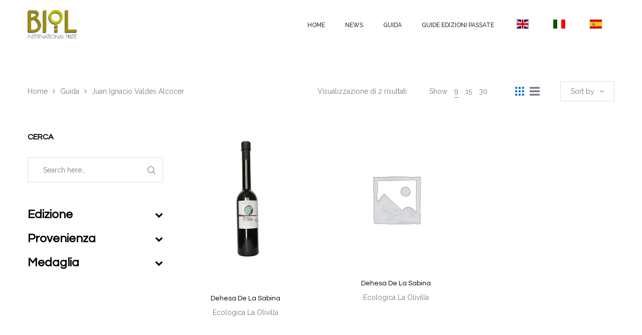

--- FILE ---
content_type: text/html; charset=UTF-8
request_url: https://premiobiol.it/riferimento-azienda/juan-ignacio-valdes-alcocer/?orderby=price-desc
body_size: 19462
content:
<!DOCTYPE html>
<html lang="it-IT">
<head>
    <meta charset="UTF-8"/>
    <meta name="viewport" content="width=device-width, initial-scale=1.0, maximum-scale=1.0, user-scalable=no" />
    <!--[if IE]>
    <meta http-equiv="X-UA-Compatible" content="IE=edge,chrome=1"/>
    <![endif]-->
    <link rel="profile" href="http://gmpg.org/xfn/11">
    <link rel="pingback" href="https://premiobiol.it/xmlrpc.php">
    				<script>document.documentElement.className = document.documentElement.className + ' yes-js js_active js'</script>
			<title>Juan Ignacio Valdes Alcocer &#8211; Premio Biol</title>
<meta name='robots' content='max-image-preview:large' />
	<style>img:is([sizes="auto" i], [sizes^="auto," i]) { contain-intrinsic-size: 3000px 1500px }</style>
	<style>.site-loading .la-image-loading {opacity: 1;visibility: visible;}.la-image-loading.spinner-custom .content {width: 100px;margin-top: -50px;height: 100px;margin-left: -50px;text-align: center;}.la-image-loading.spinner-custom .content img {width: auto;margin: 0 auto;}.site-loading #page.site{opacity: 0;transition: all .3s ease-in-out;}#page.site{opacity: 1;}.la-image-loading {opacity: 0;position: fixed;z-index: 999;left: 0;top: 0;right: 0;bottom: 0;background: #fff;overflow: hidden;transition: all .3s ease-in-out;visibility: hidden;}.la-image-loading .content {position: absolute;width: 50px;height: 50px;top: 50%;left: 50%;margin-left: -25px;margin-top: -50px;}.la-loader.spinner1 {height: 100%;width: 100%;display: block;box-shadow: 0px 0px 20px 0px rgba(0,0,0,0.15);-webkit-box-shadow: 0px 0px 20px 0px rgba(0,0,0,0.15);-webkit-animation: la-rotateplane 1.2s infinite ease-in-out;animation: la-rotateplane 1.2s infinite ease-in-out;border-radius: 3px;-moz-border-radius: 3px;-webkit-border-radius: 3px;background-color: #0063d1;}@-webkit-keyframes la-rotateplane {  0% { -webkit-transform: perspective(120px) }  50% { -webkit-transform: perspective(120px) rotateY(180deg) }  100% { -webkit-transform: perspective(120px) rotateY(180deg)  rotateX(180deg) }}@keyframes la-rotateplane {  0% { transform: perspective(120px) rotateX(0deg) rotateY(0deg);}  50% { transform: perspective(120px) rotateX(-180.1deg) rotateY(0deg);}  100% { transform: perspective(120px) rotateX(-180deg) rotateY(-179.9deg);}}.la-loader.spinner2 {width: 40px;height: 40px;margin-top:-20px;margin-left:-20px;background-color: #0063d1;box-shadow: 0px 0px 20px 0px rgba(0,0,0,0.15);-webkit-box-shadow: 0px 0px 20px 0px rgba(0,0,0,0.15);border-radius: 100%;-webkit-animation: la-scaleout 1.0s infinite ease-in-out;animation: la-scaleout 1.0s infinite ease-in-out;}@-webkit-keyframes la-scaleout {  0% { -webkit-transform: scale(0.0) }  100% {-webkit-transform: scale(1.0); opacity: 0;}}@keyframes la-scaleout {  0% {transform: scale(0.0);-webkit-transform: scale(0.0);}  100% {transform: scale(1.0);-webkit-transform: scale(1.0);opacity: 0;}}.la-loader.spinner3 {  margin: -9px 0px 0px -35px;  width: 70px;  text-align: center;}.la-loader.spinner3 .bounce1,.la-loader.spinner3 .bounce2,.la-loader.spinner3 .bounce3 {  width: 18px;  height: 18px;  background-color: #0063d1;  box-shadow: 0px 0px 20px 0px rgba(0,0,0,0.15);  -webkit-box-shadow: 0px 0px 20px 0px rgba(0,0,0,0.15);  border-radius: 100%;  display: inline-block;  -webkit-animation: la-bouncedelay 1.4s infinite ease-in-out;  animation: la-bouncedelay 1.4s infinite ease-in-out;-webkit-animation-fill-mode: both;  animation-fill-mode: both;}.la-loader.spinner3 .bounce1 {  -webkit-animation-delay: -0.32s;  animation-delay: -0.32s;}.la-loader.spinner3 .bounce2 {  -webkit-animation-delay: -0.16s;  animation-delay: -0.16s;}@-webkit-keyframes la-bouncedelay {  0%, 80%, 100% { -webkit-transform: scale(0.0) }  40% { -webkit-transform: scale(1.0) }}@keyframes la-bouncedelay {  0%, 80%, 100% {transform: scale(0.0);}  40% {transform: scale(1.0);}}.la-loader.spinner4 {  margin: -20px 0px 0px -20px;  width: 40px;  height: 40px;  text-align: center;  -webkit-animation: la-rotate 2.0s infinite linear;  animation: la-rotate 2.0s infinite linear;}.la-loader.spinner4 .dot1,.la-loader.spinner4 .dot2 {  width: 60%;  height: 60%;  display: inline-block;  position: absolute;  top: 0;  background-color: #0063d1;  border-radius: 100%;  -webkit-animation: la-bounce 2.0s infinite ease-in-out;  animation: la-bounce 2.0s infinite ease-in-out;  box-shadow: 0px 0px 20px 0px rgba(0,0,0,0.15);  -webkit-box-shadow: 0px 0px 20px 0px rgba(0,0,0,0.15);}.la-loader.spinner4 .dot2 {  top: auto;  bottom: 0px;  -webkit-animation-delay: -1.0s;  animation-delay: -1.0s;}@-webkit-keyframes la-rotate { 100% { -webkit-transform: rotate(360deg) }}@keyframes la-rotate { 100% { transform: rotate(360deg); -webkit-transform: rotate(360deg) }}@-webkit-keyframes la-bounce {  0%, 100% { -webkit-transform: scale(0.0) }  50% { -webkit-transform: scale(1.0) }}@keyframes la-bounce {  0%, 100% {transform: scale(0.0);}  50% { transform: scale(1.0);}}</style><link rel='dns-prefetch' href='//fonts.googleapis.com' />
<link rel="alternate" type="application/rss+xml" title="Premio Biol &raquo; Feed" href="https://premiobiol.it/feed/" />
<link rel="alternate" type="application/rss+xml" title="Premio Biol &raquo; Feed dei commenti" href="https://premiobiol.it/comments/feed/" />
<link rel="alternate" type="application/rss+xml" title="Feed Premio Biol &raquo; Juan Ignacio Valdes Alcocer Riferimento Azienda" href="https://premiobiol.it/riferimento-azienda/juan-ignacio-valdes-alcocer/feed/" />
<script type="text/javascript">
/* <![CDATA[ */
window._wpemojiSettings = {"baseUrl":"https:\/\/s.w.org\/images\/core\/emoji\/15.0.3\/72x72\/","ext":".png","svgUrl":"https:\/\/s.w.org\/images\/core\/emoji\/15.0.3\/svg\/","svgExt":".svg","source":{"concatemoji":"https:\/\/premiobiol.it\/wp-includes\/js\/wp-emoji-release.min.js"}};
/*! This file is auto-generated */
!function(i,n){var o,s,e;function c(e){try{var t={supportTests:e,timestamp:(new Date).valueOf()};sessionStorage.setItem(o,JSON.stringify(t))}catch(e){}}function p(e,t,n){e.clearRect(0,0,e.canvas.width,e.canvas.height),e.fillText(t,0,0);var t=new Uint32Array(e.getImageData(0,0,e.canvas.width,e.canvas.height).data),r=(e.clearRect(0,0,e.canvas.width,e.canvas.height),e.fillText(n,0,0),new Uint32Array(e.getImageData(0,0,e.canvas.width,e.canvas.height).data));return t.every(function(e,t){return e===r[t]})}function u(e,t,n){switch(t){case"flag":return n(e,"\ud83c\udff3\ufe0f\u200d\u26a7\ufe0f","\ud83c\udff3\ufe0f\u200b\u26a7\ufe0f")?!1:!n(e,"\ud83c\uddfa\ud83c\uddf3","\ud83c\uddfa\u200b\ud83c\uddf3")&&!n(e,"\ud83c\udff4\udb40\udc67\udb40\udc62\udb40\udc65\udb40\udc6e\udb40\udc67\udb40\udc7f","\ud83c\udff4\u200b\udb40\udc67\u200b\udb40\udc62\u200b\udb40\udc65\u200b\udb40\udc6e\u200b\udb40\udc67\u200b\udb40\udc7f");case"emoji":return!n(e,"\ud83d\udc26\u200d\u2b1b","\ud83d\udc26\u200b\u2b1b")}return!1}function f(e,t,n){var r="undefined"!=typeof WorkerGlobalScope&&self instanceof WorkerGlobalScope?new OffscreenCanvas(300,150):i.createElement("canvas"),a=r.getContext("2d",{willReadFrequently:!0}),o=(a.textBaseline="top",a.font="600 32px Arial",{});return e.forEach(function(e){o[e]=t(a,e,n)}),o}function t(e){var t=i.createElement("script");t.src=e,t.defer=!0,i.head.appendChild(t)}"undefined"!=typeof Promise&&(o="wpEmojiSettingsSupports",s=["flag","emoji"],n.supports={everything:!0,everythingExceptFlag:!0},e=new Promise(function(e){i.addEventListener("DOMContentLoaded",e,{once:!0})}),new Promise(function(t){var n=function(){try{var e=JSON.parse(sessionStorage.getItem(o));if("object"==typeof e&&"number"==typeof e.timestamp&&(new Date).valueOf()<e.timestamp+604800&&"object"==typeof e.supportTests)return e.supportTests}catch(e){}return null}();if(!n){if("undefined"!=typeof Worker&&"undefined"!=typeof OffscreenCanvas&&"undefined"!=typeof URL&&URL.createObjectURL&&"undefined"!=typeof Blob)try{var e="postMessage("+f.toString()+"("+[JSON.stringify(s),u.toString(),p.toString()].join(",")+"));",r=new Blob([e],{type:"text/javascript"}),a=new Worker(URL.createObjectURL(r),{name:"wpTestEmojiSupports"});return void(a.onmessage=function(e){c(n=e.data),a.terminate(),t(n)})}catch(e){}c(n=f(s,u,p))}t(n)}).then(function(e){for(var t in e)n.supports[t]=e[t],n.supports.everything=n.supports.everything&&n.supports[t],"flag"!==t&&(n.supports.everythingExceptFlag=n.supports.everythingExceptFlag&&n.supports[t]);n.supports.everythingExceptFlag=n.supports.everythingExceptFlag&&!n.supports.flag,n.DOMReady=!1,n.readyCallback=function(){n.DOMReady=!0}}).then(function(){return e}).then(function(){var e;n.supports.everything||(n.readyCallback(),(e=n.source||{}).concatemoji?t(e.concatemoji):e.wpemoji&&e.twemoji&&(t(e.twemoji),t(e.wpemoji)))}))}((window,document),window._wpemojiSettings);
/* ]]> */
</script>
<link rel='stylesheet' id='font-awesome-css' href='https://premiobiol.it/wp-content/plugins/woocommerce-ajax-filters-disabled/berocket/assets/css/font-awesome.min.css' type='text/css' media='all' />
<style id='font-awesome-inline-css' type='text/css'>
[data-font="FontAwesome"]:before {font-family: 'FontAwesome' !important;content: attr(data-icon) !important;speak: none !important;font-weight: normal !important;font-variant: normal !important;text-transform: none !important;line-height: 1 !important;font-style: normal !important;-webkit-font-smoothing: antialiased !important;-moz-osx-font-smoothing: grayscale !important;}
</style>
<link rel='stylesheet' id='berocket_aapf_widget-style-css' href='https://premiobiol.it/wp-content/plugins/woocommerce-ajax-filters-disabled/assets/frontend/css/fullmain.min.css' type='text/css' media='all' />
<style id='wp-emoji-styles-inline-css' type='text/css'>

	img.wp-smiley, img.emoji {
		display: inline !important;
		border: none !important;
		box-shadow: none !important;
		height: 1em !important;
		width: 1em !important;
		margin: 0 0.07em !important;
		vertical-align: -0.1em !important;
		background: none !important;
		padding: 0 !important;
	}
</style>
<link rel='stylesheet' id='wp-block-library-css' href='https://premiobiol.it/wp-includes/css/dist/block-library/style.min.css' type='text/css' media='all' />
<style id='classic-theme-styles-inline-css' type='text/css'>
/*! This file is auto-generated */
.wp-block-button__link{color:#fff;background-color:#32373c;border-radius:9999px;box-shadow:none;text-decoration:none;padding:calc(.667em + 2px) calc(1.333em + 2px);font-size:1.125em}.wp-block-file__button{background:#32373c;color:#fff;text-decoration:none}
</style>
<style id='global-styles-inline-css' type='text/css'>
:root{--wp--preset--aspect-ratio--square: 1;--wp--preset--aspect-ratio--4-3: 4/3;--wp--preset--aspect-ratio--3-4: 3/4;--wp--preset--aspect-ratio--3-2: 3/2;--wp--preset--aspect-ratio--2-3: 2/3;--wp--preset--aspect-ratio--16-9: 16/9;--wp--preset--aspect-ratio--9-16: 9/16;--wp--preset--color--black: #000000;--wp--preset--color--cyan-bluish-gray: #abb8c3;--wp--preset--color--white: #ffffff;--wp--preset--color--pale-pink: #f78da7;--wp--preset--color--vivid-red: #cf2e2e;--wp--preset--color--luminous-vivid-orange: #ff6900;--wp--preset--color--luminous-vivid-amber: #fcb900;--wp--preset--color--light-green-cyan: #7bdcb5;--wp--preset--color--vivid-green-cyan: #00d084;--wp--preset--color--pale-cyan-blue: #8ed1fc;--wp--preset--color--vivid-cyan-blue: #0693e3;--wp--preset--color--vivid-purple: #9b51e0;--wp--preset--gradient--vivid-cyan-blue-to-vivid-purple: linear-gradient(135deg,rgba(6,147,227,1) 0%,rgb(155,81,224) 100%);--wp--preset--gradient--light-green-cyan-to-vivid-green-cyan: linear-gradient(135deg,rgb(122,220,180) 0%,rgb(0,208,130) 100%);--wp--preset--gradient--luminous-vivid-amber-to-luminous-vivid-orange: linear-gradient(135deg,rgba(252,185,0,1) 0%,rgba(255,105,0,1) 100%);--wp--preset--gradient--luminous-vivid-orange-to-vivid-red: linear-gradient(135deg,rgba(255,105,0,1) 0%,rgb(207,46,46) 100%);--wp--preset--gradient--very-light-gray-to-cyan-bluish-gray: linear-gradient(135deg,rgb(238,238,238) 0%,rgb(169,184,195) 100%);--wp--preset--gradient--cool-to-warm-spectrum: linear-gradient(135deg,rgb(74,234,220) 0%,rgb(151,120,209) 20%,rgb(207,42,186) 40%,rgb(238,44,130) 60%,rgb(251,105,98) 80%,rgb(254,248,76) 100%);--wp--preset--gradient--blush-light-purple: linear-gradient(135deg,rgb(255,206,236) 0%,rgb(152,150,240) 100%);--wp--preset--gradient--blush-bordeaux: linear-gradient(135deg,rgb(254,205,165) 0%,rgb(254,45,45) 50%,rgb(107,0,62) 100%);--wp--preset--gradient--luminous-dusk: linear-gradient(135deg,rgb(255,203,112) 0%,rgb(199,81,192) 50%,rgb(65,88,208) 100%);--wp--preset--gradient--pale-ocean: linear-gradient(135deg,rgb(255,245,203) 0%,rgb(182,227,212) 50%,rgb(51,167,181) 100%);--wp--preset--gradient--electric-grass: linear-gradient(135deg,rgb(202,248,128) 0%,rgb(113,206,126) 100%);--wp--preset--gradient--midnight: linear-gradient(135deg,rgb(2,3,129) 0%,rgb(40,116,252) 100%);--wp--preset--font-size--small: 13px;--wp--preset--font-size--medium: 20px;--wp--preset--font-size--large: 36px;--wp--preset--font-size--x-large: 42px;--wp--preset--font-family--inter: "Inter", sans-serif;--wp--preset--font-family--cardo: Cardo;--wp--preset--spacing--20: 0.44rem;--wp--preset--spacing--30: 0.67rem;--wp--preset--spacing--40: 1rem;--wp--preset--spacing--50: 1.5rem;--wp--preset--spacing--60: 2.25rem;--wp--preset--spacing--70: 3.38rem;--wp--preset--spacing--80: 5.06rem;--wp--preset--shadow--natural: 6px 6px 9px rgba(0, 0, 0, 0.2);--wp--preset--shadow--deep: 12px 12px 50px rgba(0, 0, 0, 0.4);--wp--preset--shadow--sharp: 6px 6px 0px rgba(0, 0, 0, 0.2);--wp--preset--shadow--outlined: 6px 6px 0px -3px rgba(255, 255, 255, 1), 6px 6px rgba(0, 0, 0, 1);--wp--preset--shadow--crisp: 6px 6px 0px rgba(0, 0, 0, 1);}:where(.is-layout-flex){gap: 0.5em;}:where(.is-layout-grid){gap: 0.5em;}body .is-layout-flex{display: flex;}.is-layout-flex{flex-wrap: wrap;align-items: center;}.is-layout-flex > :is(*, div){margin: 0;}body .is-layout-grid{display: grid;}.is-layout-grid > :is(*, div){margin: 0;}:where(.wp-block-columns.is-layout-flex){gap: 2em;}:where(.wp-block-columns.is-layout-grid){gap: 2em;}:where(.wp-block-post-template.is-layout-flex){gap: 1.25em;}:where(.wp-block-post-template.is-layout-grid){gap: 1.25em;}.has-black-color{color: var(--wp--preset--color--black) !important;}.has-cyan-bluish-gray-color{color: var(--wp--preset--color--cyan-bluish-gray) !important;}.has-white-color{color: var(--wp--preset--color--white) !important;}.has-pale-pink-color{color: var(--wp--preset--color--pale-pink) !important;}.has-vivid-red-color{color: var(--wp--preset--color--vivid-red) !important;}.has-luminous-vivid-orange-color{color: var(--wp--preset--color--luminous-vivid-orange) !important;}.has-luminous-vivid-amber-color{color: var(--wp--preset--color--luminous-vivid-amber) !important;}.has-light-green-cyan-color{color: var(--wp--preset--color--light-green-cyan) !important;}.has-vivid-green-cyan-color{color: var(--wp--preset--color--vivid-green-cyan) !important;}.has-pale-cyan-blue-color{color: var(--wp--preset--color--pale-cyan-blue) !important;}.has-vivid-cyan-blue-color{color: var(--wp--preset--color--vivid-cyan-blue) !important;}.has-vivid-purple-color{color: var(--wp--preset--color--vivid-purple) !important;}.has-black-background-color{background-color: var(--wp--preset--color--black) !important;}.has-cyan-bluish-gray-background-color{background-color: var(--wp--preset--color--cyan-bluish-gray) !important;}.has-white-background-color{background-color: var(--wp--preset--color--white) !important;}.has-pale-pink-background-color{background-color: var(--wp--preset--color--pale-pink) !important;}.has-vivid-red-background-color{background-color: var(--wp--preset--color--vivid-red) !important;}.has-luminous-vivid-orange-background-color{background-color: var(--wp--preset--color--luminous-vivid-orange) !important;}.has-luminous-vivid-amber-background-color{background-color: var(--wp--preset--color--luminous-vivid-amber) !important;}.has-light-green-cyan-background-color{background-color: var(--wp--preset--color--light-green-cyan) !important;}.has-vivid-green-cyan-background-color{background-color: var(--wp--preset--color--vivid-green-cyan) !important;}.has-pale-cyan-blue-background-color{background-color: var(--wp--preset--color--pale-cyan-blue) !important;}.has-vivid-cyan-blue-background-color{background-color: var(--wp--preset--color--vivid-cyan-blue) !important;}.has-vivid-purple-background-color{background-color: var(--wp--preset--color--vivid-purple) !important;}.has-black-border-color{border-color: var(--wp--preset--color--black) !important;}.has-cyan-bluish-gray-border-color{border-color: var(--wp--preset--color--cyan-bluish-gray) !important;}.has-white-border-color{border-color: var(--wp--preset--color--white) !important;}.has-pale-pink-border-color{border-color: var(--wp--preset--color--pale-pink) !important;}.has-vivid-red-border-color{border-color: var(--wp--preset--color--vivid-red) !important;}.has-luminous-vivid-orange-border-color{border-color: var(--wp--preset--color--luminous-vivid-orange) !important;}.has-luminous-vivid-amber-border-color{border-color: var(--wp--preset--color--luminous-vivid-amber) !important;}.has-light-green-cyan-border-color{border-color: var(--wp--preset--color--light-green-cyan) !important;}.has-vivid-green-cyan-border-color{border-color: var(--wp--preset--color--vivid-green-cyan) !important;}.has-pale-cyan-blue-border-color{border-color: var(--wp--preset--color--pale-cyan-blue) !important;}.has-vivid-cyan-blue-border-color{border-color: var(--wp--preset--color--vivid-cyan-blue) !important;}.has-vivid-purple-border-color{border-color: var(--wp--preset--color--vivid-purple) !important;}.has-vivid-cyan-blue-to-vivid-purple-gradient-background{background: var(--wp--preset--gradient--vivid-cyan-blue-to-vivid-purple) !important;}.has-light-green-cyan-to-vivid-green-cyan-gradient-background{background: var(--wp--preset--gradient--light-green-cyan-to-vivid-green-cyan) !important;}.has-luminous-vivid-amber-to-luminous-vivid-orange-gradient-background{background: var(--wp--preset--gradient--luminous-vivid-amber-to-luminous-vivid-orange) !important;}.has-luminous-vivid-orange-to-vivid-red-gradient-background{background: var(--wp--preset--gradient--luminous-vivid-orange-to-vivid-red) !important;}.has-very-light-gray-to-cyan-bluish-gray-gradient-background{background: var(--wp--preset--gradient--very-light-gray-to-cyan-bluish-gray) !important;}.has-cool-to-warm-spectrum-gradient-background{background: var(--wp--preset--gradient--cool-to-warm-spectrum) !important;}.has-blush-light-purple-gradient-background{background: var(--wp--preset--gradient--blush-light-purple) !important;}.has-blush-bordeaux-gradient-background{background: var(--wp--preset--gradient--blush-bordeaux) !important;}.has-luminous-dusk-gradient-background{background: var(--wp--preset--gradient--luminous-dusk) !important;}.has-pale-ocean-gradient-background{background: var(--wp--preset--gradient--pale-ocean) !important;}.has-electric-grass-gradient-background{background: var(--wp--preset--gradient--electric-grass) !important;}.has-midnight-gradient-background{background: var(--wp--preset--gradient--midnight) !important;}.has-small-font-size{font-size: var(--wp--preset--font-size--small) !important;}.has-medium-font-size{font-size: var(--wp--preset--font-size--medium) !important;}.has-large-font-size{font-size: var(--wp--preset--font-size--large) !important;}.has-x-large-font-size{font-size: var(--wp--preset--font-size--x-large) !important;}
:where(.wp-block-post-template.is-layout-flex){gap: 1.25em;}:where(.wp-block-post-template.is-layout-grid){gap: 1.25em;}
:where(.wp-block-columns.is-layout-flex){gap: 2em;}:where(.wp-block-columns.is-layout-grid){gap: 2em;}
:root :where(.wp-block-pullquote){font-size: 1.5em;line-height: 1.6;}
</style>
<link rel='stylesheet' id='contact-form-7-css' href='https://premiobiol.it/wp-content/plugins/contact-form-7/includes/css/styles.css' type='text/css' media='all' />
<link rel='stylesheet' id='la-swatches-css' href='https://premiobiol.it/wp-content/plugins/la-studio-core/swatches/assets/css/swatches.css' type='text/css' media='all' />
<link rel='stylesheet' id='animate-css-css' href='https://premiobiol.it/wp-content/plugins/la-studio-core/assets/css/animate.min.css' type='text/css' media='all' />
<link rel='stylesheet' id='font-linearicons-css' href='https://premiobiol.it/wp-content/plugins/la-studio-core/assets/css/font-linearicons.min.css' type='text/css' media='all' />
<link rel='stylesheet' id='premio-biol-css' href='https://premiobiol.it/wp-content/plugins/premio-biol/public/css/premio-biol-public.css' type='text/css' media='all' />
<link rel='stylesheet' id='rs-plugin-settings-css' href='https://premiobiol.it/wp-content/plugins/revslider/public/assets/css/rs6.css' type='text/css' media='all' />
<style id='rs-plugin-settings-inline-css' type='text/css'>
#rs-demo-id {}
</style>
<style id='woocommerce-inline-inline-css' type='text/css'>
.woocommerce form .form-row .required { visibility: visible; }
</style>
<link rel='stylesheet' id='brands-styles-css' href='https://premiobiol.it/wp-content/plugins/woocommerce/assets/css/brands.css' type='text/css' media='all' />
<link rel='stylesheet' id='oasis-base-css' href='https://premiobiol.it/wp-content/themes/oasis/assets/css/base.css' type='text/css' media='all' />
<link rel='stylesheet' id='oasis-theme-css' href='https://premiobiol.it/wp-content/themes/oasis/assets/css/theme.css' type='text/css' media='all' />
<link rel='stylesheet' id='oasis-woocommerce-css' href='https://premiobiol.it/wp-content/themes/oasis/assets/css/woocommerce.css' type='text/css' media='all' />
<link rel='stylesheet' id='oasis-responsive-css' href='https://premiobiol.it/wp-content/themes/oasis/assets/css/responsive.css' type='text/css' media='all' />
<link rel='stylesheet' id='oasis-google_fonts-css' href='//fonts.googleapis.com/css?family=Raleway%3A100%2C200%2C300%2Cregular%2C500%2C600%2C700%2C800%2C900%7CQuestrial%3Aregular%7CQuestrial%3Aregular&#038;subset=latin%2Clatin-ext' type='text/css' media='all' />
<link rel='stylesheet' id='oasis-default-css' href='https://premiobiol.it/wp-content/themes/oasis/style.css' type='text/css' media='all' />
<style id='oasis-default-inline-css' type='text/css'>
.header-toggle-cart { display: none !important }.section-page-header {background-repeat: repeat;background-position: left top;background-attachment: scroll;background-color: rgba(255,255,255,0);}.section-page-header .page-header-inner{padding-top: 40px;padding-bottom: 40px;}@media(min-width: 768px){.section-page-header .page-header-inner{padding-top: 70px;padding-bottom: 70px;}}@media(min-width: 992px){.section-page-header .page-header-inner{padding-top: 70px;padding-bottom: 70px;}}.site-header-mobile .site-header-inner,#masthead_aside,.site-header .site-header-inner {background-color: #ffffff;}.enable-header-transparency .site-header:not(.is-sticky) .site-header-inner {background-color: transparent;}.item--category, .highlight-font-family {font-family: Questrial;}body {font-family: Raleway;font-size: 14px;color: #727883;}a:focus, a:hover {color: #0063d1;}input, select, textarea {border-color: #dddddd;padding: 10px 20px;}input:focus, select:focus, textarea:focus {border-color: #000;}.button,button,html input[type="button"],input[type="reset"],input[type="submit"],.btn {background-color: #fff;color: #000;border-color: #000;}.button:hover,button:hover,html input[type="button"]:hover,input[type="reset"]:hover,input[type="submit"]:hover,.btn:hover {background-color: #000;color: #fff;}.button.btn-secondary,button.btn-secondary,html input[type="button"].btn-secondary,input[type="reset"].btn-secondary,input[type="submit"].btn-secondary,.btn.btn-secondary {background-color: #000;border-color: #000;color: #fff;}.button.btn-secondary:hover,button.btn-secondary:hover,html input[type="button"].btn-secondary:hover,input[type="reset"].btn-secondary:hover,input[type="submit"].btn-secondary:hover,.btn.btn-secondary:hover {background-color: #0063d1;border-color: #0063d1;color: #fff;}.button.btn-primary,button.btn-primary,html input[type="button"].btn-primary,input[type="reset"].btn-primary,input[type="submit"].btn-primary,.btn.btn-primary {background-color: #0063d1;border-color: #0063d1;color: #fff;}.button.btn-primary:hover,button.btn-primary:hover,html input[type="button"].btn-primary:hover,input[type="reset"].btn-primary:hover,input[type="submit"].btn-primary:hover,.btn.btn-primary:hover {background-color: #000;border-color: #000;color: #fff;}.button.alt {background-color: #000;border-color: #000;color: #fff;}.button.alt:hover {background-color: #0063d1;border-color: #0063d1;color: #fff;}h1,.h1, h2,.h2, h3,.h3, h4,.h4, h5,.h5, h6,.h6 {font-family: Questrial;color: #000;}table th {color: #000;}table,table th,table td {border-color: #dddddd;}.star-rating {color: #727883;}.star-rating span {color: #000;}.la-pagination ul .page-numbers {border-color: #000;color: #000;}.la-pagination ul .page-numbers.current, .la-pagination ul .page-numbers:hover {border-color: #000;color: #fff;background: #000;}.share-links a {border-color: #dddddd;}.search-form .search-button:hover {color: #0063d1;}.slick-slider button.slick-arrow:hover {background-color: #0063d1;border-color: #0063d1;}.slick-slider .slick-dots li:hover button,.slick-slider .slick-dots .slick-active button {background-color: #0063d1;}.vertical-style ul li:hover a, .vertical-style ul li.active a {color: #0063d1;}.filter-style-default ul li:hover a, .filter-style-default ul li.active a {border-bottom-color: #0063d1;}.block-title-inside .la-contacts-item > span:first-child {font-family: Questrial;color: #000;}.top-area {background-color: #2b2c30;color: #a9aebd;}.top-area a {color: #696c75;}.top-area a:hover {color: #fff;}.header-toggle-cart .header_shopping_cart .buttons .wc-forward {color: #000;}.header-toggle-cart .header_shopping_cart .buttons .wc-forward:hover {color: #0063d1;}.header-toggle-cart .header_shopping_cart .buttons .checkout {color: #fff;background: #000;}.header-toggle-cart .header_shopping_cart .buttons .checkout:hover {color: #fff;background-color: #0063d1;}.site-header .header-search {color: #2b2c30;}.site-header .btn-aside-toggle,.site-header .header-toggle-cart > a,.site-header .header-top-nav ul.menu > li > a {color: #2b2c30;}.site-header .btn-aside-toggle:hover,.site-header .btn-aside-toggle.active,.site-header .header-toggle-cart.active > a,.site-header .header-toggle-cart:hover > a,.site-header .header-top-nav ul.menu > li:hover > a {color: #0063d1;}.header-top-areas .header-search {color: #2b2c30;}.header-top-areas .header-top-nav ul.menu > li > a,.header-top-areas .header-toggle-cart > a {color: #2b2c30;}.header-top-areas .header-top-nav ul.menu > li:hover > a,.header-top-areas .header-toggle-cart.active > a,.header-top-areas .header-toggle-cart:hover > a {color: #0063d1;}.header-v1 .header-bottom {border-top-color: #dddddd;border-bottom-color: #dddddd;}.header-v1 .header-bottom .mega-menu > li > a{color: #2b2c30;background-color: rgba(0, 0, 0, 0);}.header-v1 .header-bottom .mega-menu > li:hover > a{color: #0063d1;background-color: rgba(0, 0, 0, 0);}.header-v1 .header-bottom .mega-menu > li.active > a{color: #0063d1;background-color: rgba(0, 0, 0, 0);}.header-v2 .header--aside .site-main-nav .mega-menu > li > a{color: #2b2c30;background-color: rgba(0, 0, 0, 0);}.header-v2 .header--aside .site-main-nav .mega-menu > li:hover > a{color: #0063d1;background-color: rgba(0, 0, 0, 0);}.header-v2 .header--aside .site-main-nav .mega-menu > li.active > a{color: #0063d1;background-color: rgba(0, 0, 0, 0);}.header-v4 .site-header .site-main-nav .mega-menu > li > a{color: #2b2c30;background-color: rgba(0, 0, 0, 0);}.header-v4 .site-header .site-main-nav .mega-menu > li:hover > a{color: #0063d1;background-color: rgba(0, 0, 0, 0);}.header-v4 .site-header .site-main-nav .mega-menu > li.active > a{color: #0063d1;background-color: rgba(0, 0, 0, 0);}.header-v5 .header-main .header-search .search-button:hover {color: #0063d1;}.header-v5 .site-category-nav .toggle-category-menu {background: #0063d1;}.header-v5 .site-header .header-toggle-cart > a > i {color: #0063d1;}.header-v5 .site-header .mega-menu > li > a{color: #2b2c30;background-color: rgba(0, 0, 0, 0);}.header-v5 .site-header .mega-menu > li:hover > a{color: #0063d1;background-color: rgba(0, 0, 0, 0);}.header-v5 .site-header .mega-menu > li.active > a{color: #0063d1;background-color: transparent;}.header-v5.enable-header-transparency .site-header:not(.is-sticky) .mega-menu > li > a{color: #2b2c30;background-color: rgba(0, 0, 0, 0);}.header-v5.enable-header-transparency .site-header:not(.is-sticky) .mega-menu > li:hover > a{color: #0063d1;background-color: rgba(0, 0, 0, 0);}.header-v5.enable-header-transparency .site-header:not(.is-sticky) .mega-menu > li.active > a{color: #0063d1;background-color: rgba(0, 0, 0, 0);}.header-v5 .site-category-nav .nav-inner{background: #1e1e21;}.header-v5 .site-header .site-category-nav .nav-inner .mega-menu > li > a{color: #ffffff;}.header-v5 .site-header .site-category-nav .nav-inner .mega-menu > li:hover > a{color: #0063d1;}.header-v5 .site-header .site-category-nav .nav-inner .mega-menu > li.active > a{color: #0063d1;}.header-v6 .header-main .header-search .search-button {background: #0063d1;}.header-v6 .header-main .header-search .search-button:hover {background-color: #000;}.enable-header-transparency .site-header:not(.is-sticky) .header-search {color: #2b2c30;}.enable-header-transparency .site-header:not(.is-sticky) .btn-aside-toggle,.enable-header-transparency .site-header:not(.is-sticky) .header-toggle-cart > a,.enable-header-transparency .site-header:not(.is-sticky) .header-top-nav ul.menu > li > a {color: #2b2c30;}.enable-header-transparency .site-header:not(.is-sticky) .btn-aside-toggle:hover,.enable-header-transparency .site-header:not(.is-sticky) .btn-aside-toggle.active,.enable-header-transparency .site-header:not(.is-sticky) .header-toggle-cart.active > a,.enable-header-transparency .site-header:not(.is-sticky) .header-toggle-cart:hover > a,.enable-header-transparency .site-header:not(.is-sticky) .header-top-nav ul.menu > li:hover > a {color: #0063d1;}.enable-header-transparency .header-top-areas .header-search {color: #2b2c30;}.enable-header-transparency .header-top-areas .header-top-nav ul.menu > li > a,.enable-header-transparency .header-top-areas .header-toggle-cart > a {color: #2b2c30;}.enable-header-transparency .header-top-areas .header-top-nav ul.menu > li:hover > a,.enable-header-transparency .header-top-areas .header-toggle-cart.active > a,.enable-header-transparency .header-top-areas .header-toggle-cart:hover > a {color: #0063d1;}.dl-menuwrapper ul {background: #111;border-color: #dddddd;}.dl-menuwrapper li {border-top-color: #dddddd;}.dl-menuwrapper li li > a{background-color: rgba(0,0,0,0);color: #0063d1;}.dl-menuwrapper li li.active > a{background-color: rgba(0,0,0,0);color: #0063d1;}.dl-menuwrapper li a{background-color: rgba(0,0,0,0);color: #fff;}.dl-menuwrapper li.active > a{background-color: rgba(0,0,0,0);color: #0063d1;}.site-header-mobile .header-main .search-form{border-color: #dddddd;color: #000;}.site-header-mobile .btn-mobile-menu-trigger,.site-header-mobile .header-toggle-cart > a{color: #2b2c30;}.site-header-mobile .btn-mobile-menu-trigger:hover,.site-header-mobile .btn-mobile-menu-trigger.active,.site-header-mobile .header-toggle-cart:hover > a{color: #0063d1;}.mega-menu .tip.hot,.menu .tip.hot {background-color: #0063d1;}.mega-menu .tip.hot .tip-arrow:before,.menu .tip.hot .tip-arrow:before {color: #0063d1;}.mega-menu .popup li > a {color: #696c75;background-color: rgba(0,0,0,0);}.mega-menu .popup li:hover > a {color: #1c1d1f;background-color: rgba(0,0,0,0);}.mega-menu .popup li.active > a {color: #1c1d1f;background-color: rgba(0,0,0,0);}.mega-menu .popup > .inner,.mega-menu .mm-popup-wide .inner > ul.sub-menu > li li ul.sub-menu,.mega-menu .mm-popup-narrow ul ul {background-color: #fff;}.mega-menu .mm-popup-wide .inner > ul.sub-menu > li li li:hover > a,.mega-menu .mm-popup-narrow li.menu-item:hover > a {color: #1c1d1f;background-color: rgba(0,0,0,0);}.mega-menu .mm-popup-wide .inner > ul.sub-menu > li li li.active > a,.mega-menu .mm-popup-narrow li.menu-item.active > a {color: #1c1d1f;background-color: rgba(0,0,0,0);}.mega-menu .mm-popup-wide .inner > ul.sub-menu > li > a {color: #1c1d1f;}.sidebar-inner .product-title,.mini_cart_item a:not(.remove) {color: #000;font-family: Questrial;}.site-footer {color: #696c75;background-color: #2b2c30;}.site-footer a {color: #696c75;}.site-footer a:hover {color: #0063d1;}.site-footer .widget .widget-title {color: #fff;}.showposts-loop.showposts-loop-list-1col .link-readmore,.showposts-list.loop-style-1 .link-readmore {color: #000;}.tags-list a:hover {color: #0063d1;}.item--category {color: #727883;}.item--category a:hover {color: #0063d1;}.entry-meta {color: #727883;}.entry-meta a:hover {color: #0063d1;}.btn-readmore {font-family: Questrial;color: #000;}.btn-readmore i {color: #0063d1;}.author-info .author-bio {color: #727883;}.post-navigation .post-title {color: #000;}.commentlist .comment-author {color: #000;}.commentlist .meta {color: #727883;}.commentlist .comment-reply-link {border-color: #dddddd;}.wc-tab-content .commentlist .meta strong {color: #000;}.vc_btn3-container .vc_btn3 {text-align: center;max-width: 100%;overflow: hidden;line-height: inherit;color: #fff;}.vc_btn3-container .vc_btn3.vc_btn3-color-la-primary {background-color: #0063d1;border-color: #0063d1;}.vc_btn3-container .vc_btn3.vc_btn3-color-la-secondary {background-color: #000;border-color: #000;}.vc_btn3-container .vc_btn3.vc_btn3-color-la-white {color: #000;}.vc_btn3-container .vc_btn3.vc_btn3-color-la-transparent {color: #000 !important;border-color: #000 !important;}.vc_btn3-container .vc_btn3.vc_btn3-color-la-transparent:hover {background-color: #0063d1;color: #fff !important;border-color: #0063d1 !important;}.vc_btn3-container .vc_general.vc_btn3:hover {background-color: #0063d1;border-color: #0063d1;color: #fff;}.social-media-link.style-round a, .social-media-link.style-square a, .social-media-link.style-circle a {background-color: #000;}.social-media-link.style-round a:hover, .social-media-link.style-square a:hover, .social-media-link.style-circle a:hover {background-color: #0063d1;}.loop-style-3 .team-member-item .item--title a {color: #0063d1;}.loop-style-3 .team-member-item .item--social a:hover {color: #0063d1;}.loop-style-4 .team-member-item .item--social {background-color: #0063d1;}.loop-style-4 .team-member-item .item--title:before {border-top-color: #0063d1;}.vc_tta[class*="tabs-la-"] .vc_tta-tabs-list li.vc_active a {color: #0063d1;}.vc_tta.tabs-la-2 .vc_tta-tabs-list {border-bottom-color: 1px solid #dddddd;}.la-sc-icon-boxes .box-icon-style-simple {color: #0063d1;}.la-sc-icon-boxes .box-icon-style-square,.la-sc-icon-boxes .box-icon-style-circle,.la-sc-icon-boxes .box-icon-style-round {background-color: #0063d1;}.subscribe-form .field-submit .wpcf7-submit {background: #000;}.vc_tta.vc_tta-accordion.vc_tta-style-la-1 .vc_tta-panel-title {border-bottom-color: #dddddd;}.vc_tta.vc_tta-accordion.vc_tta-style-la-2 .vc_tta-panel.vc_active .vc_tta-panel-title {color: #0063d1;}.la-pricing-table .wrap-icon .icon-inner {color: #0063d1;}.la-pricing-table .price-box .price-value {color: #000;}.la-pricing-table .package-featured li strong {color: #000;}.la-pricing-table-wrap.style-1 .pricing-heading {color: #0063d1;}.la-pricing-table-wrap.style-1 .package-featured li {border-top-color: #dddddd;}.la-pricing-table-wrap.style-1 .pricing-action a {color: #0063d1;}.la-pricing-table-wrap.style-1 .pricing-action a:hover {background-color: #0063d1;border-color: #0063d1;}.la-pricing-table-wrap.style-1.is_box_featured .pricing-action a {background-color: #0063d1;border-color: #0063d1;}.la-pricing-table-wrap.style-2 .la-pricing-table {border-color: #dddddd;}.la-pricing-table-wrap.style-2 .la-pricing-table .pricing-heading {background-color: #0063d1;}.la-pricing-table-wrap.style-2 .la-pricing-table .wrap-icon .icon-inner {color: #0063d1;}.la-pricing-table-wrap.style-2 .la-pricing-table .pricing-action {background-color: #0063d1;}.item--overlay {background-color: #0063d1;}.three-text-color,.text-color-highlight,.highlight-text-color {color: #727883 !important;}.text-color-heading {color: #000 !important;}.text-color-primary {color: #0063d1 !important;}.select2-container .select2-choice,.select2-search,.select2-dropdown-open.select2-drop-above .select2-choice,.select2-dropdown-open.select2-drop-above .select2-choices,.select2-drop.select2-drop-active,.select2-input,.input-text {border-color: #dddddd;}.stars [class*="star-"]:hover, .stars [class*="star-"].active {color: #0063d1;}.onsale,.onsale-badge {background: #0063d1;}.wc-toolbar .wc-view-toggle .active {color: #0063d1;}.wc-toolbar .wc-toolbar-left .wc-ordering {border-color: #dddddd;}.wc-ordering ul {border-color: #dddddd;}.wc-ordering ul li:hover a, .wc-ordering ul li.active a {background-color: #0063d1;}.wc-tabs {font-family: Questrial;}.wc-tabs .active a {color: #000;border-color: #000;}.product-item .button:hover {color: #0063d1;}.product-item .button,.product-item .added_to_cart {color: #000;}.product-item .button:hover,.product-item .added_to_cart:hover {color: #0063d1;}.product-item .price {color: #000;}.products.products-list.products-list-book .product-item .product--action {border-top: 1px solid #eaeaed;}.products.products-list.products-list-book .product-item .product--action a:last-child {background-color: #0063d1;border-color: #0063d1;}.product--thumbnails .slick-current img {border-color: #dddddd;}.product--summary .price {color: #000;font-family: Questrial;}.product--summary .variations label,.product--summary .product_meta label {color: #000;}.product-single-design-3 .design-03-row-02 .product_meta label {color: #000;}.shop_table.cart th {color: #727883;}td.actions .coupon {border-color: #dddddd;}.woocommerce-MyAccount-navigation li.is-active a {color: #0063d1;}.custom-header-top-text{background-color: #fff;color: #252634;}.footer-bottom {background: #000000} .site-footer .block-title-inside .la-contacts-item > span:first-child{ color: #0063d1;}
</style>
<script type="text/javascript" src="https://premiobiol.it/wp-includes/js/jquery/jquery.min.js" id="jquery-core-js"></script>
<script type="text/javascript" src="https://premiobiol.it/wp-includes/js/jquery/jquery-migrate.min.js" id="jquery-migrate-js"></script>
<script type="text/javascript" src="https://premiobiol.it/wp-content/plugins/premio-biol/public/js/premio-biol-public.js" id="premio-biol-js"></script>
<script type="text/javascript" src="https://premiobiol.it/wp-content/plugins/revslider/public/assets/js/rbtools.min.js" id="tp-tools-js"></script>
<script type="text/javascript" src="https://premiobiol.it/wp-content/plugins/revslider/public/assets/js/rs6.min.js" id="revmin-js"></script>
<script type="text/javascript" src="https://premiobiol.it/wp-content/plugins/woocommerce/assets/js/jquery-blockui/jquery.blockUI.min.js" id="jquery-blockui-js" defer="defer" data-wp-strategy="defer"></script>
<script type="text/javascript" id="wc-add-to-cart-js-extra">
/* <![CDATA[ */
var wc_add_to_cart_params = {"ajax_url":"\/wp-admin\/admin-ajax.php","wc_ajax_url":"\/?wc-ajax=%%endpoint%%","i18n_view_cart":"Visualizza carrello","cart_url":"https:\/\/premiobiol.it\/cart\/","is_cart":"","cart_redirect_after_add":"no"};
/* ]]> */
</script>
<script type="text/javascript" src="https://premiobiol.it/wp-content/plugins/woocommerce/assets/js/frontend/add-to-cart.min.js" id="wc-add-to-cart-js" defer="defer" data-wp-strategy="defer"></script>
<script type="text/javascript" src="https://premiobiol.it/wp-content/plugins/woocommerce/assets/js/js-cookie/js.cookie.min.js" id="js-cookie-js" defer="defer" data-wp-strategy="defer"></script>
<script type="text/javascript" id="woocommerce-js-extra">
/* <![CDATA[ */
var woocommerce_params = {"ajax_url":"\/wp-admin\/admin-ajax.php","wc_ajax_url":"\/?wc-ajax=%%endpoint%%","i18n_password_show":"Mostra password","i18n_password_hide":"Nascondi password"};
/* ]]> */
</script>
<script type="text/javascript" src="https://premiobiol.it/wp-content/plugins/woocommerce/assets/js/frontend/woocommerce.min.js" id="woocommerce-js" defer="defer" data-wp-strategy="defer"></script>
<link rel="https://api.w.org/" href="https://premiobiol.it/wp-json/" /><link rel="EditURI" type="application/rsd+xml" title="RSD" href="https://premiobiol.it/xmlrpc.php?rsd" />
<meta name="generator" content="WordPress 6.7.4" />
<meta name="generator" content="WooCommerce 9.7.0" />
<style></style>	<noscript><style>.woocommerce-product-gallery{ opacity: 1 !important; }</style></noscript>
	<meta name="generator" content="Powered by WPBakery Page Builder - drag and drop page builder for WordPress."/>
<meta name="generator" content="Powered by Slider Revolution 6.2.2 - responsive, Mobile-Friendly Slider Plugin for WordPress with comfortable drag and drop interface." />
<style class='wp-fonts-local' type='text/css'>
@font-face{font-family:Inter;font-style:normal;font-weight:300 900;font-display:fallback;src:url('https://premiobiol.it/wp-content/plugins/woocommerce/assets/fonts/Inter-VariableFont_slnt,wght.woff2') format('woff2');font-stretch:normal;}
@font-face{font-family:Cardo;font-style:normal;font-weight:400;font-display:fallback;src:url('https://premiobiol.it/wp-content/plugins/woocommerce/assets/fonts/cardo_normal_400.woff2') format('woff2');}
</style>
<link rel="icon" href="https://premiobiol.it/wp-content/uploads/2020/05/cropped-logo_black-1-32x32.png" sizes="32x32" />
<link rel="icon" href="https://premiobiol.it/wp-content/uploads/2020/05/cropped-logo_black-1-192x192.png" sizes="192x192" />
<link rel="apple-touch-icon" href="https://premiobiol.it/wp-content/uploads/2020/05/cropped-logo_black-1-180x180.png" />
<meta name="msapplication-TileImage" content="https://premiobiol.it/wp-content/uploads/2020/05/cropped-logo_black-1-270x270.png" />
<script type="text/javascript">function setREVStartSize(e){			
			try {								
				var pw = document.getElementById(e.c).parentNode.offsetWidth,
					newh;
				pw = pw===0 || isNaN(pw) ? window.innerWidth : pw;
				e.tabw = e.tabw===undefined ? 0 : parseInt(e.tabw);
				e.thumbw = e.thumbw===undefined ? 0 : parseInt(e.thumbw);
				e.tabh = e.tabh===undefined ? 0 : parseInt(e.tabh);
				e.thumbh = e.thumbh===undefined ? 0 : parseInt(e.thumbh);
				e.tabhide = e.tabhide===undefined ? 0 : parseInt(e.tabhide);
				e.thumbhide = e.thumbhide===undefined ? 0 : parseInt(e.thumbhide);
				e.mh = e.mh===undefined || e.mh=="" || e.mh==="auto" ? 0 : parseInt(e.mh,0);		
				if(e.layout==="fullscreen" || e.l==="fullscreen") 						
					newh = Math.max(e.mh,window.innerHeight);				
				else{					
					e.gw = Array.isArray(e.gw) ? e.gw : [e.gw];
					for (var i in e.rl) if (e.gw[i]===undefined || e.gw[i]===0) e.gw[i] = e.gw[i-1];					
					e.gh = e.el===undefined || e.el==="" || (Array.isArray(e.el) && e.el.length==0)? e.gh : e.el;
					e.gh = Array.isArray(e.gh) ? e.gh : [e.gh];
					for (var i in e.rl) if (e.gh[i]===undefined || e.gh[i]===0) e.gh[i] = e.gh[i-1];
										
					var nl = new Array(e.rl.length),
						ix = 0,						
						sl;					
					e.tabw = e.tabhide>=pw ? 0 : e.tabw;
					e.thumbw = e.thumbhide>=pw ? 0 : e.thumbw;
					e.tabh = e.tabhide>=pw ? 0 : e.tabh;
					e.thumbh = e.thumbhide>=pw ? 0 : e.thumbh;					
					for (var i in e.rl) nl[i] = e.rl[i]<window.innerWidth ? 0 : e.rl[i];
					sl = nl[0];									
					for (var i in nl) if (sl>nl[i] && nl[i]>0) { sl = nl[i]; ix=i;}															
					var m = pw>(e.gw[ix]+e.tabw+e.thumbw) ? 1 : (pw-(e.tabw+e.thumbw)) / (e.gw[ix]);					

					newh =  (e.type==="carousel" && e.justify==="true" ? e.gh[ix] : (e.gh[ix] * m)) + (e.tabh + e.thumbh);
				}			
				
				if(window.rs_init_css===undefined) window.rs_init_css = document.head.appendChild(document.createElement("style"));					
				document.getElementById(e.c).height = newh;
				window.rs_init_css.innerHTML += "#"+e.c+"_wrapper { height: "+newh+"px }";				
			} catch(e){
				console.log("Failure at Presize of Slider:" + e)
			}					   
		  };</script>
		<style type="text/css" id="wp-custom-css">
			.header-toggle-cart{display:none}
.site-branding figure {
    display: flex;
}
.site-branding figure img {
    height:60px;
}
.site-branding a {
    display: flex;
    height: 100px;
    align-items: center;
}

.berocket_single_filter_widget.berocket_single_filter_widget_2515 h3, .berocket_single_filter_widget.berocket_single_filter_widget_2513 h3, .berocket_single_filter_widget.berocket_single_filter_widget_2512 h3{
	font-size: 18px;
	font-weight: normal!important;
}
.product--summary {
    position: sticky;
    top: 200px;
}
table.woocommerce-product-attributes.shop_attributes{
	background: #b7b7512e;
}
.product table, table th, table td{
	border-color: #b3aa16;
	
}

.product_meta {
	display:none;
}

.products:not(.products-list) .product-item .item-inner .product--info .product--action {
	bottom: -25px;
}

img.attachment-woocommerce_thumbnail.size-woocommerce_thumbnail {
    height: 300px;
    width: auto;
}
.item--image-holder {
    text-align: center;
}

.item--image-holder {
    text-align: center;
}

img.attachment-shop_single.size-shop_single.wp-post-image {
    width: auto!important;
    height: 400px;
}

/*menu selezione lingua in alto a destra*/
a.gt-current-wrapper.notranslate.glink.nturl.gt_raw_link-xxjexk {
    display: none;
}
ul.dropdown-menu.sub-menu {
    display: flex;
    flex-direction: row;
    justify-content: center; 
	  align-items: center;
    padding: 0;
    list-style: none;
	  height: 40px;
}

ul.dropdown-menu.sub-menu li {
    display: inline-block;
    margin: 0 10px; /* Aggiusta la spaziatura tra le voci */
}

/*Stile Pagina Prodotto*/

/* Medal image styling */
.oil-medals img {
    width: 200px;
    height: auto;
    
    transition: transform 0.3s ease;
   
    margin: 0 auto;
}

/* Medal text container - improved styling */
.medal-text-container {
    display: block !important;
    text-align: center;
    margin: 10px auto;
    padding: 18px 25px;
    background: linear-gradient(135deg, #edcc1af2, #d7c736a8);
    border-radius: 50px;
    box-shadow: 0 6px 20px rgba(237, 204, 26, 0.4);
    border: 3px solid #7a9c3a;
    min-width: 180px;
    transition: all 0.3s ease;
    position: relative;
    overflow: hidden;
}

.medal-text-container::before {
    content: '';
    position: absolute;
    top: -2px;
    left: -2px;
    right: -2px;
    bottom: -2px;
    background: linear-gradient(45deg, #a8d842, #7a9c3a, #a8d842);
    border-radius: 50px;
    z-index: -1;
    opacity: 0.3;
}

.medal-text-container:hover {
    transform: translateY(-3px);
    box-shadow: 0 8px 25px rgba(237, 204, 26, 0.5);
}

/* Recognition container - improved styling */
.recognition-text-container {
    display: block !important;
    text-align: center;
    margin: 10px auto;
    padding: 20px 25px;
    background: linear-gradient(135deg, #e8f5e8, #d4edda);
    border-radius: 20px;
    box-shadow: 0 6px 20px rgba(107, 124, 50, 0.25);
    border: 3px solid #6b7c32;
    min-width: 200px;
    transition: all 0.3s ease;
}

.recognition-text-container:hover {
    transform: translateY(-2px);
    box-shadow: 0 8px 25px rgba(107, 124, 50, 0.35);
}

/* Evita la deformazione delle immagini prodotto su mobile */
/* Single Product Mobile - Zoom 40% centrato */
@media (max-width: 768px) {
  /* Contenitore della gallery: nasconde overflow */
  .single-product .woocommerce-product-gallery,
  .single-product div.product div.images {
    overflow: hidden;
    display: flex;
    justify-content: center; /* centra orizzontalmente */
    align-items: center;     /* centra verticalmente */
  }

  /* Immagine principale / gallery */
  .single-product .woocommerce-product-gallery__image img,
  .single-product div.product div.images img {
    width: 180%;          
    height: auto;    
    object-fit: cover;    
    flex-shrink: 0;      
    transition: transform 0.4s ease; 
  }

  /* Zoom extra al tocco o hover (opzionale) */
  .single-product .woocommerce-product-gallery__image img:hover,
  .single-product .woocommerce-product-gallery__image img:active {
    transform: scale(1.05);
  }
}

/*fix menu da mobile e tablet*/

#la_mobile_nav > ul > li {
    min-height: 70px;
    display: flex;         /* per centrare verticalmente il contenuto */
    align-items: center;   /* centra il testo verticalmente */
}

/* Dropdown orizzontale sotto la voce principale */
/* Sfondo scuro solo per dropdown normali */
.dropdown-menu.sub-menu:not(.menu-item-gtranslate > .dropdown-menu) {
    background: #222;
}

/* Sfondo bianco per il menu delle bandiere */
.menu-item-gtranslate > .dropdown-menu,
.menu-item-gtranslate > .sub-menu,
.menu-item-gtranslate > .dl-submenu {
   background-color: transparent;
 !important; /* bianco per le bandiere */
    border-radius: 6px;
    padding: 6px;
}

/* Ogni bandiera centrata e separata */
.menu-item-gtranslate > .dropdown-menu li,
.menu-item-gtranslate > .sub-menu li {
    background-color: transparent;
;
    margin: 0 4px;
    border-radius: 4px;
}
/* Allineamento perfetto delle bandiere */
.menu-item-gtranslate > .dropdown-menu li,
.menu-item-gtranslate > .sub-menu li {
  display: flex !important;
  align-items: center !important;
  justify-content: center !important;
  padding: 0 !important;
  margin: 0 4px !important;
  height: 50px;  /* stessa altezza del link */
  box-sizing: border-box;
}

/* I link dentro le bandiere */
.menu-item-gtranslate > .dropdown-menu li a,
.menu-item-gtranslate > .sub-menu li a {
  display: flex !important;
  align-items: center !important;
  justify-content: center !important;
  height: 100% !important;
  width: 100% !important;
  padding: 0 !important;
  margin: 0 !important;
  line-height: 1 !important; /* evita disallineamenti verticali */
}

/* Le immagini */
.menu-item-gtranslate img {
  display: block !important;
  width: 24px;
  height: 24px;
  margin: 0 !important;
  padding: 0 !important;
  vertical-align: middle !important;
}

.dropdown-menu.sub-menu li {
    flex: 1;                 /* distribuisce equamente le voci */
    display: flex;
    align-items: center;     /* centra verticalmente */
    justify-content: center; /* centra orizzontalmente */
    min-height: 70px;        /* coerente con voce principale */
    padding: 0;
    box-sizing: border-box;
}

.dropdown-menu.sub-menu li a {
    width: 100%;             /* link occupa tutta la cella */
    text-align: center;
    color: #fff;
    text-decoration: none;
}
/* Nasconde la freccia “back” nei dropdown */
.dl-back,
.dropdown-menu .dl-back,
.sub-menu .dl-back,
.dl-submenu .dl-back {
    display: none !important;
}
/* Contenitore ul del dropdown lingua */
.menu-item-gtranslate > .dropdown-menu,
.menu-item-gtranslate > .sub-menu,
.menu-item-gtranslate > .dl-submenu {
    display: flex;
    flex-direction: row;       /* orizzontale */
    justify-content: center;   /* centra il gruppo di bandiere */
    align-items: center;       /* centra verticalmente */
    padding: 0;
    margin: 0;
    list-style: none;
}

/* Ogni link bandiera */
.menu-item-gtranslate a {
    display: flex;
    align-items: center;       /* verticale */
	background-color: transparent;

    justify-content: center;   /* orizzontale */
    padding: 0 !important;
    margin: 0 !important;
    height: 50px;              /* altezza uniforme */
    width: 50px;               /* larghezza uniforme */
    box-sizing: border-box;
}

/* Immagini bandiere */
.menu-item-gtranslate img {
    max-height: 100%;
    max-width: 100%;
    display: block;
    padding: 0 !important;
    margin: 0 !important;
    border: none !important;
}

/*-------------------------------*/
/*-Slider-Mobile-*/

@media only screen and (max-width: 767px) {
  /* Container principale - mantiene 750px per i pulsanti */
  rs-module-wrap,
  rs-module-wrap#rev_slider_3_1_wrapper,
  rs-module-wrap#rev_slider_1_1_wrapper {
    width: 100vw !important;
    max-width: 100vw !important;
    overflow: visible !important;
    height: 750px !important;
    min-height: 750px !important;
    margin: 0 !important;
    padding: 0 !important;
  }
  
  rs-module,
  rs-module#rev_slider_3_1,
  rs-module#rev_slider_1_1 {
    width: 100% !important;
    height: 750px !important;
    min-height: 750px !important;
    margin: 0 !important;
    padding: 0 !important;
    overflow: visible !important;
  }
  
  rs-slides {
    width: 100% !important;
    height: 750px !important;
    min-height: 750px !important;
  }
  
  rs-slide {
    width: 100% !important;
    height: 750px !important;
    min-height: 750px !important;
    position: relative !important;
  }
  
  /* ELEMENTO CHIAVE: rs-sbg con background-image - forza altezza 220px */
  rs-slide rs-sbg {
    width: 100vw !important;
    height: 220px !important;
    min-height: 220px !important;
    max-height: 220px !important;
    background-size: cover !important;
    background-position: center center !important;
    background-repeat: no-repeat !important;
    position: absolute !important;
    top: 0 !important;
    left: 0 !important;
  }
  
  /* Assicura che tutte le slide mantengano gli stili durante le transizioni */
  rs-slide rs-sbg,
  rs-slide.active rs-sbg,
  rs-slide:not(.active) rs-sbg {
    width: 100vw !important;
    height: 220px !important;
    min-height: 220px !important;
    max-height: 220px !important;
    background-size: cover !important;
    background-position: center center !important;
  }
  
  /* Fallback per immagini tag img se presenti */
  rs-slide img.rev-slidebg {
    width: 100vw !important;
    max-width: 100vw !important;
    height: 220px !important;
    min-height: 220px !important;
    max-height: 220px !important;
    object-fit: cover !important;
    object-position: center center !important;
  }
  
  /* Wrapper */
  .wpb_revslider_element {
    width: 100vw !important;
    max-width: 100vw !important;
    overflow: visible !important;
    height: 750px !important;
  }
  
  .wpb_revslider_element .wpb_wrapper {
    height: 750px !important;
    overflow: visible !important;
  }
  
  /* Pulsanti visibili */
  rs-slide .rs-layer.rev-btn {
    position: absolute !important;
    visibility: visible !important;
    opacity: 1 !important;
    z-index: 10 !important;
  }
  
  /* Override inline styles solo per height e background-size */
  rs-slide rs-sbg[style*="height"],
  rs-slide rs-sbg[style*="background-size"] {
    height: 220px !important;
    min-height: 220px !important;
    max-height: 220px !important;
    background-size: cover !important;
  }
  
  /* Assicura che la slide attiva mantenga le dimensioni corrette E sia visibile */
  rs-slide.active {
    opacity: 1 !important;
    visibility: visible !important;
    display: block !important;
  }
  
  rs-slide.active rs-sbg {
    width: 100vw !important;
    height: 220px !important;
    min-height: 220px !important;
    max-height: 220px !important;
    background-size: cover !important;
    background-position: center center !important;
    background-repeat: no-repeat !important;
    opacity: 1 !important;
    visibility: visible !important;
    display: block !important;
  }
  
  /* Override aggressivo per forzare visibilità sulla slide attiva anche con stili inline */
  rs-slide.active[style*="opacity"],
  rs-slide.active[style*="visibility"],
  rs-slide.active[style*="display"] {
    opacity: 1 !important;
    visibility: visible !important;
    display: block !important;
  }
  
  rs-slide.active rs-sbg[style*="opacity"],
  rs-slide.active rs-sbg[style*="visibility"],
  rs-slide.active rs-sbg[style*="display"] {
    opacity: 1 !important;
    visibility: visible !important;
    display: block !important;
  }
  
  /* Assicura che le slide non attive mantengano comunque gli stili base */
  rs-slide:not(.active) rs-sbg {
    width: 100vw !important;
    height: 220px !important;
    min-height: 220px !important;
    max-height: 220px !important;
    background-size: cover !important;
    background-position: center center !important;
    /* NON forziamo opacity/visibility - Revolution Slider le gestisce */
  }
  
  /* Regole CSS per le classi personalizzate aggiunte via JavaScript */
  rs-slide.rs-current-slide-mobile {
    opacity: 1 !important;
    visibility: visible !important;
    display: block !important;
    transition: none !important; /* Disabilita le transizioni per evitare interferenze */
    animation: none !important; /* Disabilita le animazioni */
  }
  
  rs-slide.rs-current-slide-mobile rs-sbg,
  rs-sbg.rs-sbg-current-mobile {
    opacity: 1 !important;
    visibility: visible !important;
    display: block !important;
    width: 100vw !important;
    height: 220px !important;
    min-height: 220px !important;
    max-height: 220px !important;
    background-size: cover !important;
    background-position: center center !important;
    background-repeat: no-repeat !important;
    transition: none !important; /* Disabilita le transizioni */
    animation: none !important; /* Disabilita le animazioni */
  }
  
  /* Override ancora più aggressivo per le classi personalizzate anche con stili inline */
  rs-slide.rs-current-slide-mobile[style*="opacity"],
  rs-slide.rs-current-slide-mobile[style*="visibility"],
  rs-slide.rs-current-slide-mobile[style*="display"] {
    opacity: 1 !important;
    visibility: visible !important;
    display: block !important;
  }
  
  rs-slide.rs-current-slide-mobile rs-sbg[style*="opacity"],
  rs-slide.rs-current-slide-mobile rs-sbg[style*="visibility"],
  rs-slide.rs-current-slide-mobile rs-sbg[style*="display"],
  rs-sbg.rs-sbg-current-mobile[style*="opacity"],
  rs-sbg.rs-sbg-current-mobile[style*="visibility"],
  rs-sbg.rs-sbg-current-mobile[style*="display"] {
    opacity: 1 !important;
    visibility: visible !important;
    display: block !important;
  }
}		</style>
		<script >try{  }catch (ex){}</script><noscript><style> .wpb_animate_when_almost_visible { opacity: 1; }</style></noscript></head>

<body class="archive tax-pa_riferimento-azienda term-juan-ignacio-valdes-alcocer term-3025 theme-oasis woocommerce woocommerce-page woocommerce-no-js wpb-js-composer js-comp-ver-6.1 vc_responsive lastudio-oasis body-col-2cl header-v4 footer-v3 page-header-v2 enable-header-sticky site-loading">

<div class="la-image-loading"><div class="content"><div class="la-loader spinner1"><div class="dot1"></div><div class="dot2"></div><div class="bounce1"></div><div class="bounce2"></div><div class="bounce3"></div></div></div></div>
<div id="page" class="site">
    <div class="site-inner"><header id="masthead" class="site-header">
    <div class="site-header-inner">
        <div class="container">
            <div class="header-main clearfix">
                <div class="header-left">
                    <div class="site-branding">
                        <a href="https://premiobiol.it/" rel="home">
                            <figure class="logo--normal"><img src="https://premiobiol.it/wp-content/uploads/2020/05/LOGO_BIOL.jpg" alt="Premio Biol"/></figure>
                            <figure class="logo--transparency"><img src="https://premiobiol.it/wp-content/themes/oasis/assets/images/logo.png" alt="Premio Biol"/></figure>
                        </a>
                    </div>
                                    </div>
                <div class="header-right">
                    <nav class="site-main-nav clearfix" data-container="#masthead .header-main">
                        <ul id="menu-menu-primario" class="main-menu mega-menu"><li  class="menu-item menu-item-type-post_type menu-item-object-page menu-item-home mm-item mm-popup-narrow mm-item-level-0 menu-item-1224"><a href="https://premiobiol.it/"><span class="mm-text">Home</span></a></li>
<li  class="menu-item menu-item-type-post_type menu-item-object-page mm-item mm-popup-narrow mm-item-level-0 menu-item-1254"><a href="https://premiobiol.it/news/"><span class="mm-text">News</span></a></li>
<li  class="menu-item menu-item-type-custom menu-item-object-custom mm-item mm-popup-narrow mm-item-level-0 menu-item-3941"><a href="https://premiobiol.it/guida"><span class="mm-text">Guida</span></a></li>
<li  class="menu-item menu-item-type-post_type menu-item-object-page mm-item mm-popup-narrow mm-item-level-0 menu-item-6482"><a href="https://premiobiol.it/guide-eduzioni-passate/"><span class="mm-text">Guide Edizioni Passate</span></a></li>
<li class="menu-item menu-item-gtranslate menu-item-has-children notranslate"><a href="#" data-gt-lang="it" class="gt-current-wrapper notranslate"><img src="https://premiobiol.it/wp-content/plugins/gtranslate/flags/svg/it.svg" width="24" height="24" alt="it" loading="lazy"></a><ul class="dropdown-menu sub-menu"><li class="menu-item menu-item-gtranslate-child"><a href="#" data-gt-lang="en" class="notranslate"><img src="https://premiobiol.it/wp-content/plugins/gtranslate/flags/svg/en.svg" width="24" height="24" alt="en" loading="lazy"></a></li><li class="menu-item menu-item-gtranslate-child"><a href="#" data-gt-lang="it" class="gt-current-lang notranslate"><img src="https://premiobiol.it/wp-content/plugins/gtranslate/flags/svg/it.svg" width="24" height="24" alt="it" loading="lazy"></a></li><li class="menu-item menu-item-gtranslate-child"><a href="#" data-gt-lang="es" class="notranslate"><img src="https://premiobiol.it/wp-content/plugins/gtranslate/flags/svg/es.svg" width="24" height="24" alt="es" loading="lazy"></a></li></ul></li></ul>                    </nav>
                                        <div class="header-toggle-cart">
                        <a href="https://premiobiol.it/cart/"><i class="la-icon-bag"></i><span class="la-cart-count">0</span></a>
                        <div class="header_shopping_cart">
                            <div class="widget_shopping_cart_content">
                                <div class="cart-loading"></div>
                            </div>
                        </div>
                    </div>
                                    </div>
            </div>
        </div>
    </div>
</header>
<!-- #masthead --><div class="site-header-mobile">
    <div class="site-header-inner">
        <div class="container">
            <div class="header-main clearfix">
                <div class="header-left">
                    <div class="site-branding">
                        <a href="https://premiobiol.it/" rel="home">
                            <figure><img src="https://premiobiol.it/wp-content/uploads/2020/05/LOGO_BIOL.jpg" alt="Premio Biol"/></figure>
                        </a>
                    </div>
                </div>
                <div class="header-right">
                                        <div class="header-toggle-cart">
                        <a href="https://premiobiol.it/cart/"><i class="la-icon-bag"></i><span class="la-cart-count">0</span></a>
                        <div class="header_shopping_cart">
                            <div class="widget_shopping_cart_content">
                                <div class="cart-loading"></div>
                            </div>
                        </div>
                    </div>
                                        <button class="btn-mobile-menu-trigger menu-toggle-icon"><span class="menu-line-1"></span><span class="menu-line-2"></span><span class="menu-line-3"></span></button>
                </div>
                <div class="mobile-menu-wrap">
                                        <div id="la_mobile_nav" class="dl-menuwrapper"></div>
                </div>
            </div>
        </div>
    </div>
</div>
<!-- .site-header-mobile -->    <div class="wc-toolbar-container">
    <div class="container">
        <div class="wc-toolbar wc-toolbar-top clearfix"><nav class="la-breadcrumbs"><span itemscope itemtype="http://data-vocabulary.org/Breadcrumb"><a itemprop="url" href="https://premiobiol.it" ><span itemprop="title">Home</span></a></span><span class="la-breadcrumb-sep"><i class="delimiter"></i></span><span itemscope itemtype="http://data-vocabulary.org/Breadcrumb"><a itemprop="url" href="https://premiobiol.it/guida/" ><span itemprop="title">Guida</span></a></span><span class="la-breadcrumb-sep"><i class="delimiter"></i></span><span class="breadcrumb-leaf">Juan Ignacio Valdes Alcocer</span></nav>                <div class="shop-filter-toggle">
                    <i class="la-icon-search"></i><span>Product Filter</span>
                </div>
                <div class="wc-toolbar-left">
                    <div class="wc-ordering">
	<p>Sort by</p>
	<ul>
					<li><a href="/riferimento-azienda/juan-ignacio-valdes-alcocer/?orderby=popularity">Popolarità</a></li>
					<li><a href="/riferimento-azienda/juan-ignacio-valdes-alcocer/?orderby=rating">Valutazione media</a></li>
					<li><a href="/riferimento-azienda/juan-ignacio-valdes-alcocer/?orderby=date">Ordina in base al più recente</a></li>
					<li><a href="/riferimento-azienda/juan-ignacio-valdes-alcocer/?orderby=price">Prezzo: dal più economico</a></li>
					<li class="active"><a href="/riferimento-azienda/juan-ignacio-valdes-alcocer/?orderby=price-desc">Prezzo: dal più caro</a></li>
			</ul>
</div>                </div>
                <div class="wc-toolbar-right">
                    <p class="woocommerce-result-count" role="alert" aria-relevant="all" data-is-sorted-by="true">
	Visualizzazione di 2 risultati<span class="screen-reader-text">Prezzo: dal più caro</span></p>
                    <div class="wc-view-count">
                        <p>Show</p>
                        <ul><li
                                 class="active"><a href="/riferimento-azienda/juan-ignacio-valdes-alcocer/?orderby=price-desc&#038;per_page=9">9</a></li>
                            <li
                                ><a href="/riferimento-azienda/juan-ignacio-valdes-alcocer/?orderby=price-desc&#038;per_page=15">15</a></li>
                            <li
                                ><a href="/riferimento-azienda/juan-ignacio-valdes-alcocer/?orderby=price-desc&#038;per_page=30">30</a></li>
                            </ul>
                    </div>
                    <div class="wc-view-toggle">
                <span data-view_mode="grid" class="active"><i title="Grid view" class="la-icon-grid"></i></span>
                        <span data-view_mode="list"><i title="List view" class="la-icon-list"></i></span>
                    </div>
                </div>
                </div><!-- .wc-toolbar -->
    </div>
</div>

    <div id="main" class="site-main">
        <div class="container">
            <div class="row">
                <main id="site-content" class="col-md-9 col-md-push-3 col-xs-12 site-content">
                    <div class="site-content-inner">

                        
                        <div class="page-content">
                            
			
			
			
				<div class="woocommerce-notices-wrapper"></div>
				<div class="row">
    <div class="col-xs-12">
        <ul class="products products-grid grid-items xlg-grid-3-items lg-grid-3-items md-grid-2-items sm-grid-2-items xs-grid-1-items">
																					<li class="product-item grid-item product thumb-no-effect type-product post-9126 status-publish first instock product_cat-ecologica-la-olivilla-2 has-post-thumbnail product-type-simple">
		<div class="item-inner">
		<div class="product--thumbnail item--image">
			<div class="item--image-holder">
				<a href="https://premiobiol.it/prodotto/dehesa-de-la-sabina-2/"><img width="300" height="300" src="https://premiobiol.it/wp-content/uploads/2025/10/25BIOL3980F-300x300.png" class="attachment-woocommerce_thumbnail size-woocommerce_thumbnail" alt="" decoding="async" fetchpriority="high" srcset="https://premiobiol.it/wp-content/uploads/2025/10/25BIOL3980F-300x300.png 300w, https://premiobiol.it/wp-content/uploads/2025/10/25BIOL3980F-100x100.png 100w, https://premiobiol.it/wp-content/uploads/2025/10/25BIOL3980F-450x450.png 450w, https://premiobiol.it/wp-content/uploads/2025/10/25BIOL3980F-40x40.png 40w" sizes="(max-width: 300px) 100vw, 300px" /><div class="item--overlay"></div></a>
			</div>
			<div class="product--action">
				<a class="quickview button la-quickview-button" href="https://premiobiol.it/prodotto/dehesa-de-la-sabina-2/" data-href="https://premiobiol.it/prodotto/dehesa-de-la-sabina-2/?product_quickview=9126" title="Quick View">Quick View</a><a class="add_wishlist button" href="https://premiobiol.it/wishlist/?add_to_wishlist=9126" title="Add to Wishlist" rel="nofollow" data-product_title="Dehesa De La Sabina" data-product_id="9126">Add to Wishlist</a>			</div>
		</div>
		<div class="product--info">
			<h3 class="product--title"><a href="https://premiobiol.it/prodotto/dehesa-de-la-sabina-2/">Dehesa De La Sabina</a></h3>
        <p itemprop="name" class="product_category_title"><span>Ecologica La Olivilla</span></p>


			<div class="product--action">
				<a class="quickview button la-quickview-button" href="https://premiobiol.it/prodotto/dehesa-de-la-sabina-2/" data-href="https://premiobiol.it/prodotto/dehesa-de-la-sabina-2/?product_quickview=9126" title="Quick View">Quick View</a><a class="add_wishlist button" href="https://premiobiol.it/wishlist/?add_to_wishlist=9126" title="Add to Wishlist" rel="nofollow" data-product_title="Dehesa De La Sabina" data-product_id="9126">Add to Wishlist</a>			</div>
		</div>
		</div>
</li>
																	<li class="product-item grid-item product thumb-no-effect type-product post-5798 status-publish instock product_cat-ecologica-la-olivilla-2 product-type-simple">
		<div class="item-inner">
		<div class="product--thumbnail item--image">
			<div class="item--image-holder">
				<a href="https://premiobiol.it/prodotto/dehesa-de-la-sabina/"><img width="300" height="300" src="https://premiobiol.it/wp-content/uploads/woocommerce-placeholder-300x300.png" class="woocommerce-placeholder wp-post-image" alt="Segnaposto" decoding="async" srcset="https://premiobiol.it/wp-content/uploads/woocommerce-placeholder-300x300.png 300w, https://premiobiol.it/wp-content/uploads/woocommerce-placeholder-100x100.png 100w, https://premiobiol.it/wp-content/uploads/woocommerce-placeholder-600x600.png 600w, https://premiobiol.it/wp-content/uploads/woocommerce-placeholder-1024x1024.png 1024w, https://premiobiol.it/wp-content/uploads/woocommerce-placeholder-150x150.png 150w, https://premiobiol.it/wp-content/uploads/woocommerce-placeholder-768x768.png 768w, https://premiobiol.it/wp-content/uploads/woocommerce-placeholder.png 1200w" sizes="(max-width: 300px) 100vw, 300px" /><div class="item--overlay"></div></a>
			</div>
			<div class="product--action">
				<a class="quickview button la-quickview-button" href="https://premiobiol.it/prodotto/dehesa-de-la-sabina/" data-href="https://premiobiol.it/prodotto/dehesa-de-la-sabina/?product_quickview=5798" title="Quick View">Quick View</a><a class="add_wishlist button" href="https://premiobiol.it/wishlist/?add_to_wishlist=5798" title="Add to Wishlist" rel="nofollow" data-product_title="Dehesa De La Sabina" data-product_id="5798">Add to Wishlist</a>			</div>
		</div>
		<div class="product--info">
			<h3 class="product--title"><a href="https://premiobiol.it/prodotto/dehesa-de-la-sabina/">Dehesa De La Sabina</a></h3>
        <p itemprop="name" class="product_category_title"><span>Ecologica La Olivilla</span></p>


			<div class="product--action">
				<a class="quickview button la-quickview-button" href="https://premiobiol.it/prodotto/dehesa-de-la-sabina/" data-href="https://premiobiol.it/prodotto/dehesa-de-la-sabina/?product_quickview=5798" title="Quick View">Quick View</a><a class="add_wishlist button" href="https://premiobiol.it/wishlist/?add_to_wishlist=5798" title="Add to Wishlist" rel="nofollow" data-product_title="Dehesa De La Sabina" data-product_id="5798">Add to Wishlist</a>			</div>
		</div>
		</div>
</li>
									
				        </ul>
    </div><!-- .col-xs-12 -->
</div><!-- .row -->
				
				                        </div>

                                            </div>
                </main>
                <!-- #site-content -->
                    <aside id="sidebar_primary" class="col-md-3 col-md-pull-9 col-xs-12">
        <div class="sidebar-inner">
            <div id="search-4" class="widget widget_search"><h3 class="widget-title"><span>Cerca</span></h3><form method="get" class="search-form" action="https://premiobiol.it/">
	<input type="search" class="search-field" placeholder="Search here&hellip;" name="s" title="Search for:" />
	<button class="search-button" type="submit"><i class="la-icon-zoom"></i></button>
</form>
<!-- .search-form --></div><div class="berocket_single_filter_widget berocket_single_filter_widget_2235 bapf_wid_  bapf_mt_none" data-wid="" data-id="2235" style=""></div><div class="berocket_single_filter_widget berocket_single_filter_widget_2234 bapf_wid_ " data-wid="" data-id="2234" style=""><div class="bapf_sfilter bapf_ckbox bapf_asradio2 bapf_ocolaps" data-op="OR" data-taxonomy="pa_edizione" data-name="Edizione" id="bapf_2"><div class="bapf_head bapf_colaps_togl"><h3 class="bapf_hascolarr">Edizione<i class="bapf_colaps_smb fa fa-chevron-down"></i></h3></div><div class="bapf_body" style="display:none;"><ul><li><input data-name="Premio Biol 2021" id="bapf_2_4219" type="checkbox" value="4219"><label for="bapf_2_4219">Premio Biol 2021</label></li><li><input data-name="Premio Biol 2025" id="bapf_2_5467" type="checkbox" value="5467"><label for="bapf_2_5467">Premio Biol 2025</label></li></ul></div></div></div><div class="berocket_single_filter_widget berocket_single_filter_widget_2241 bapf_wid_ " data-wid="" data-id="2241" style=""><div class="bapf_sfilter bapf_ckbox bapf_asradio2 bapf_ocolaps" data-op="OR" data-taxonomy="pa_nazione" data-name="Provenienza" id="bapf_3"><div class="bapf_head bapf_colaps_togl"><h3 class="bapf_hascolarr">Provenienza<i class="bapf_colaps_smb fa fa-chevron-down"></i></h3></div><div class="bapf_body" style="display:none;"><ul><li><input data-name="Spagna" id="bapf_3_255" type="checkbox" value="255"><label for="bapf_3_255">Spagna</label></li></ul></div></div></div><div class="berocket_single_filter_widget berocket_single_filter_widget_2509 bapf_wid_ " data-wid="" data-id="2509" style=""><div class="bapf_sfilter bapf_ckbox bapf_asradio2 bapf_ocolaps" data-op="OR" data-taxonomy="pa_medaglia" data-name="Medaglia" id="bapf_4"><div class="bapf_head bapf_colaps_togl"><h3 class="bapf_hascolarr">Medaglia<i class="bapf_colaps_smb fa fa-chevron-down"></i></h3></div><div class="bapf_body" style="display:none;"><ul><li><input data-name="Extra Gold" id="bapf_4_4224" type="checkbox" value="4224"><label for="bapf_4_4224">Extra Gold</label></li></ul></div></div></div>        </div>
    </aside>
            </div>
        </div>
    </div>
    <!-- .site-main -->
        <div class="clearfix">
    <div class="container backtotop-container">
        <a href="#page" class="btn-backtotop"><span class="fa-angle-up"></span><span>Back to top</span></a>
    </div>
</div>
<footer id="colophon" class="site-footer">
    <div class="footer-top">
        <div class="container">
            <div class="row">
                <div id="text-6" class="footer-column widget widget_text"><div class="widget-inner"><h4 class="widget-title"><span>Contattaci</span></h4>			<div class="textwidget"><div class="top-area-items block-title-inside">
    <div class="top-area-block top-area-contacts">
        <div class="la-contacts-item la-contacts-address"><span>Dove ci troviamo:</span><span>Via Ottavio Serena, 37 70126 Bari - Italy
</span></div>
        <div class="la-contacts-item la-contacts-phone"><span>Telefono:</span><span>39 0805582512 </span></div>
<div class="la-contacts-item la-contacts-phone"><span>Email:</span><span>info@premiobiol.it   </span></div>
    </div>
</div></div>
		</div></div><div id="text-7" class="footer-column widget widget_text"><div class="widget-inner"><h4 class="widget-title"><span>SEGUICI SUI SOCIAL</span></h4>			<div class="textwidget"><div class="social-media-link style-circle"><a target="_blank" rel="nofollow" class="facebook" href="https://www.facebook.com/premiobiol"  title="Facebook"><i class="fa fa-facebook"></i></a><a target="_blank" rel="nofollow" class="instagram" href="https://www.instagram.com/biolprize/"  title="Instagram"><i class="fa fa-instagram"></i></a></div>
<p><a href="https://www.instagram.com/biolprize/"><div class='jr-insta-thumb'>
	<ul class='no-bullet thumbnails jr_col_3' id='wis-slides'>
			</ul>
</div></a></p>
</div>
		</div></div>            </div>
        </div>
    </div>
    <div class="footer-bottom">
        <div class="container">
            <div class="footer-bottom-inner">
                <div class="row">
    <div class="col-xs-12 col-sm-6"></div>
    <div class="col-xs-12 col-sm-6 text-right">Copyright 2020 Premio BIOL. All Rights Reserved. Design By AMT Services.</div>
</div>            </div>
        </div>
    </div>
</footer>
<!-- #colophon -->    </div><!-- .site-inner -->
</div><!-- #page-->

<div class="la-overlay-global"></div>

<script type="text/html" id="wpb-modifications"></script>	<script type='text/javascript'>
		(function () {
			var c = document.body.className;
			c = c.replace(/woocommerce-no-js/, 'woocommerce-js');
			document.body.className = c;
		})();
	</script>
	<link rel='stylesheet' property='stylesheet' id='wc-blocks-style-css' href='https://premiobiol.it/wp-content/plugins/woocommerce/assets/client/blocks/wc-blocks.css' type='text/css' media='all' />
<link rel='stylesheet' property='stylesheet' id='js_composer_front-css' href='https://premiobiol.it/wp-content/plugins/js_composer/assets/css/js_composer.min.css' type='text/css' media='all' />
<link rel='stylesheet' property='stylesheet' id='jr-insta-styles-css' href='https://premiobiol.it/wp-content/plugins/instagram-slider-widget/components/instagram/assets/css/jr-insta.css' type='text/css' media='all' />
<link rel='stylesheet' property='stylesheet' id='wis_font-awesome-css' href='https://maxcdn.bootstrapcdn.com/font-awesome/4.7.0/css/font-awesome.min.css' type='text/css' media='all' />
<link rel='stylesheet' property='stylesheet' id='wis_instag-slider-css' href='https://premiobiol.it/wp-content/plugins/instagram-slider-widget/components/instagram/assets/css/instag-slider.css' type='text/css' media='all' />
<link rel='stylesheet' property='stylesheet' id='wis_wis-header-css' href='https://premiobiol.it/wp-content/plugins/instagram-slider-widget/components/instagram/assets/css/wis-header.css' type='text/css' media='all' />
<script type="text/javascript" src="https://premiobiol.it/wp-content/plugins/yith-woocommerce-wishlist/assets/js/jquery.selectBox.min.js" id="jquery-selectBox-js"></script>
<script type="text/javascript" src="//premiobiol.it/wp-content/plugins/woocommerce/assets/js/prettyPhoto/jquery.prettyPhoto.min.js" id="prettyPhoto-js" data-wp-strategy="defer"></script>
<script type="text/javascript" id="jquery-yith-wcwl-js-extra">
/* <![CDATA[ */
var yith_wcwl_l10n = {"ajax_url":"\/wp-admin\/admin-ajax.php","redirect_to_cart":"no","yith_wcwl_button_position":"after_add_to_cart","multi_wishlist":"","hide_add_button":"1","enable_ajax_loading":"","ajax_loader_url":"https:\/\/premiobiol.it\/wp-content\/plugins\/yith-woocommerce-wishlist\/assets\/images\/ajax-loader-alt.svg","remove_from_wishlist_after_add_to_cart":"1","is_wishlist_responsive":"1","time_to_close_prettyphoto":"3000","fragments_index_glue":".","reload_on_found_variation":"1","mobile_media_query":"768","labels":{"cookie_disabled":"Spiacenti, questa funzionalit\u00e0 \u00e8 disponibile solo se hai abilitato i cookie nel tuo browser.","added_to_cart_message":"<div class=\"woocommerce-notices-wrapper\"><div class=\"woocommerce-message\" role=\"alert\">Prodotto aggiunto al carrello con successo<\/div><\/div>"},"actions":{"add_to_wishlist_action":"add_to_wishlist","remove_from_wishlist_action":"remove_from_wishlist","reload_wishlist_and_adding_elem_action":"reload_wishlist_and_adding_elem","load_mobile_action":"load_mobile","delete_item_action":"delete_item","save_title_action":"save_title","save_privacy_action":"save_privacy","load_fragments":"load_fragments"},"nonce":{"add_to_wishlist_nonce":"9f9423eb6b","remove_from_wishlist_nonce":"ebaac94d67","reload_wishlist_and_adding_elem_nonce":"e0471dda51","load_mobile_nonce":"a1995e2f16","delete_item_nonce":"4d2c82cb3b","save_title_nonce":"8ff6488eab","save_privacy_nonce":"3521337412","load_fragments_nonce":"0a42d82265"},"redirect_after_ask_estimate":"","ask_estimate_redirect_url":"https:\/\/premiobiol.it"};
/* ]]> */
</script>
<script type="text/javascript" src="https://premiobiol.it/wp-content/plugins/yith-woocommerce-wishlist/assets/js/jquery.yith-wcwl.min.js" id="jquery-yith-wcwl-js"></script>
<script type="text/javascript" src="https://premiobiol.it/wp-includes/js/dist/hooks.min.js" id="wp-hooks-js"></script>
<script type="text/javascript" src="https://premiobiol.it/wp-includes/js/dist/i18n.min.js" id="wp-i18n-js"></script>
<script type="text/javascript" id="wp-i18n-js-after">
/* <![CDATA[ */
wp.i18n.setLocaleData( { 'text direction\u0004ltr': [ 'ltr' ] } );
/* ]]> */
</script>
<script type="text/javascript" src="https://premiobiol.it/wp-content/plugins/contact-form-7/includes/swv/js/index.js" id="swv-js"></script>
<script type="text/javascript" id="contact-form-7-js-translations">
/* <![CDATA[ */
( function( domain, translations ) {
	var localeData = translations.locale_data[ domain ] || translations.locale_data.messages;
	localeData[""].domain = domain;
	wp.i18n.setLocaleData( localeData, domain );
} )( "contact-form-7", {"translation-revision-date":"2025-03-02 21:28:53+0000","generator":"GlotPress\/4.0.1","domain":"messages","locale_data":{"messages":{"":{"domain":"messages","plural-forms":"nplurals=2; plural=n != 1;","lang":"it"},"This contact form is placed in the wrong place.":["Questo modulo di contatto \u00e8 posizionato nel posto sbagliato."],"Error:":["Errore:"]}},"comment":{"reference":"includes\/js\/index.js"}} );
/* ]]> */
</script>
<script type="text/javascript" id="contact-form-7-js-before">
/* <![CDATA[ */
var wpcf7 = {
    "api": {
        "root": "https:\/\/premiobiol.it\/wp-json\/",
        "namespace": "contact-form-7\/v1"
    }
};
/* ]]> */
</script>
<script type="text/javascript" src="https://premiobiol.it/wp-content/plugins/contact-form-7/includes/js/index.js" id="contact-form-7-js"></script>
<script type="text/javascript" id="la-swatches-js-extra">
/* <![CDATA[ */
var la_swatches = {"ajax_url":"https:\/\/premiobiol.it\/wp-admin\/admin-ajax.php"};
/* ]]> */
</script>
<script type="text/javascript" src="https://premiobiol.it/wp-content/plugins/la-studio-core/swatches/assets/js/swatches.js" id="la-swatches-js"></script>
<script type="text/javascript" src="https://premiobiol.it/wp-content/plugins/woocommerce/assets/js/sourcebuster/sourcebuster.min.js" id="sourcebuster-js-js"></script>
<script type="text/javascript" id="wc-order-attribution-js-extra">
/* <![CDATA[ */
var wc_order_attribution = {"params":{"lifetime":1.0e-5,"session":30,"base64":false,"ajaxurl":"https:\/\/premiobiol.it\/wp-admin\/admin-ajax.php","prefix":"wc_order_attribution_","allowTracking":true},"fields":{"source_type":"current.typ","referrer":"current_add.rf","utm_campaign":"current.cmp","utm_source":"current.src","utm_medium":"current.mdm","utm_content":"current.cnt","utm_id":"current.id","utm_term":"current.trm","utm_source_platform":"current.plt","utm_creative_format":"current.fmt","utm_marketing_tactic":"current.tct","session_entry":"current_add.ep","session_start_time":"current_add.fd","session_pages":"session.pgs","session_count":"udata.vst","user_agent":"udata.uag"}};
/* ]]> */
</script>
<script type="text/javascript" src="https://premiobiol.it/wp-content/plugins/woocommerce/assets/js/frontend/order-attribution.min.js" id="wc-order-attribution-js"></script>
<script type="text/javascript" src="https://premiobiol.it/wp-content/themes/oasis/assets/js/plugins.js" id="oasis-libs-js"></script>
<script type="text/javascript" id="oasis-theme-js-extra">
/* <![CDATA[ */
var oasis_configs = {"compare":{"view":"View List Compare","success":"has been added to comparison list.","error":"An error occurred ,Please try again !"},"wishlist":{"view":"View List Wishlist","success":"has been added to your wishlist.","error":"An error occurred ,Please try again !"},"addcart":{"view":"View Cart","success":"has been added to your cart","error":"An error occurred ,Please try again !"},"global":{"error":"An error occurred ,Please try again !","comment_author":"Please enter Name !","comment_email":"Please enter Email Address !","comment_rating":"Please select a rating !","comment_content":"Please enter Comment !","continue_shopping":"Continue Shopping"},"enable_smooth_transition":null,"enable_back_top":null,"enable_popup_addtolink":null};
/* ]]> */
</script>
<script type="text/javascript" src="https://premiobiol.it/wp-content/themes/oasis/assets/js/theme.js" id="oasis-theme-js"></script>
<script type="text/javascript" id="gt_widget_script_30583041-js-before">
/* <![CDATA[ */
window.gtranslateSettings = /* document.write */ window.gtranslateSettings || {};window.gtranslateSettings['30583041'] = {"default_language":"it","languages":["en","it","es"],"url_structure":"none","flag_style":"2d","flag_size":24,"alt_flags":[],"custom_css":"background-color: transparent;\r\n","flags_location":"\/wp-content\/plugins\/gtranslate\/flags\/"};
/* ]]> */
</script><script src="https://premiobiol.it/wp-content/plugins/gtranslate/js/base.js" data-no-optimize="1" data-no-minify="1" data-gt-orig-url="/riferimento-azienda/juan-ignacio-valdes-alcocer/" data-gt-orig-domain="premiobiol.it" data-gt-widget-id="30583041" defer></script><script type="text/javascript" src="https://premiobiol.it/wp-includes/js/jquery/ui/core.min.js" id="jquery-ui-core-js"></script>
<script type="text/javascript" src="https://premiobiol.it/wp-includes/js/jquery/ui/mouse.min.js" id="jquery-ui-mouse-js"></script>
<script type="text/javascript" src="https://premiobiol.it/wp-includes/js/jquery/ui/slider.min.js" id="jquery-ui-slider-js"></script>
<script type="text/javascript" id="berocket_aapf_widget-script-js-extra">
/* <![CDATA[ */
var the_ajax_script = {"disable_ajax_loading":"","url_variable":"filters","url_mask":"%t%[%v%]","url_split":"|","nice_url_variable":"","nice_url_value_1":"","nice_url_value_2":"","nice_url_split":"","version":"1.6.8.2","number_style":["",".","2"],"current_language":"","current_page_url":"https:\/\/premiobiol.it\/riferimento-azienda\/juan-ignacio-valdes-alcocer","ajaxurl":"https:\/\/premiobiol.it\/wp-admin\/admin-ajax.php","product_cat":"-1","product_taxonomy":"pa_riferimento-azienda|juan-ignacio-valdes-alcocer","s":"","products_holder_id":"ul.products","result_count_class":".woocommerce-result-count","ordering_class":"form.woocommerce-ordering","pagination_class":".woocommerce-pagination","control_sorting":"1","seo_friendly_urls":"1","seo_uri_decode":"","slug_urls":"","nice_urls":"","ub_product_count":"","ub_product_text":"","ub_product_button_text":"","default_sorting":"date","first_page":"1","scroll_shop_top":"","ajax_request_load":"1","ajax_request_load_style":"jquery","use_request_method":"get","no_products":"<div class=\"bapf_no_products\"><div class=\"woocommerce-no-products-found\">\n\t\n\t<div class=\"woocommerce-info\">\n\t\tNon \u00e8 stato trovato nessun prodotto che corrisponde alla tua selezione.\t<\/div>\n<\/div>\n<\/div>","recount_products":"1","pos_relative":"","woocommerce_removes":{"result_count":"","ordering":"","pagination":"","pagination_ajax":true},"pagination_ajax":"1","description_show":"click","description_hide":"click","hide_sel_value":"","hide_o_value":"1","use_select2":"","hide_empty_value":"1","hide_button_value":"","scroll_shop_top_px":"-180","load_image":"<div class=\"bapf_loader_page\"><div class=\"bapf_lcontainer\"><span class=\"bapf_loader\"><span class=\"bapf_lfirst\"><\/span><span class=\"bapf_lsecond\"><\/span><\/span><\/div><\/div>","translate":{"show_value":"Show value(s)","hide_value":"Hide value(s)","unselect_all":"Unselect all","nothing_selected":"Nothing is selected","products":"products"},"trailing_slash":"1","pagination_base":"page","reload_changed_filters":""};
var the_ajax_script = {"disable_ajax_loading":"","url_variable":"filters","url_mask":"%t%[%v%]","url_split":"|","nice_url_variable":"","nice_url_value_1":"","nice_url_value_2":"","nice_url_split":"","version":"1.6.8.2","number_style":["",".","2"],"current_language":"","current_page_url":"https:\/\/premiobiol.it\/riferimento-azienda\/juan-ignacio-valdes-alcocer","ajaxurl":"https:\/\/premiobiol.it\/wp-admin\/admin-ajax.php","product_cat":"-1","product_taxonomy":"pa_riferimento-azienda|juan-ignacio-valdes-alcocer","s":"","products_holder_id":"ul.products","result_count_class":".woocommerce-result-count","ordering_class":"form.woocommerce-ordering","pagination_class":".woocommerce-pagination","control_sorting":"1","seo_friendly_urls":"1","seo_uri_decode":"","slug_urls":"","nice_urls":"","ub_product_count":"","ub_product_text":"","ub_product_button_text":"","default_sorting":"date","first_page":"1","scroll_shop_top":"","ajax_request_load":"1","ajax_request_load_style":"jquery","use_request_method":"get","no_products":"<div class=\"bapf_no_products\"><div class=\"woocommerce-no-products-found\">\n\t\n\t<div class=\"woocommerce-info\">\n\t\tNon \u00e8 stato trovato nessun prodotto che corrisponde alla tua selezione.\t<\/div>\n<\/div>\n<\/div>","recount_products":"1","pos_relative":"","woocommerce_removes":{"result_count":"","ordering":"","pagination":"","pagination_ajax":true},"pagination_ajax":"1","description_show":"click","description_hide":"click","hide_sel_value":"","hide_o_value":"1","use_select2":"","hide_empty_value":"1","hide_button_value":"","scroll_shop_top_px":"-180","load_image":"<div class=\"bapf_loader_page\"><div class=\"bapf_lcontainer\"><span class=\"bapf_loader\"><span class=\"bapf_lfirst\"><\/span><span class=\"bapf_lsecond\"><\/span><\/span><\/div><\/div>","translate":{"show_value":"Show value(s)","hide_value":"Hide value(s)","unselect_all":"Unselect all","nothing_selected":"Nothing is selected","products":"products"},"trailing_slash":"1","pagination_base":"page","reload_changed_filters":""};
var the_ajax_script = {"disable_ajax_loading":"","url_variable":"filters","url_mask":"%t%[%v%]","url_split":"|","nice_url_variable":"","nice_url_value_1":"","nice_url_value_2":"","nice_url_split":"","version":"1.6.8.2","number_style":["",".","2"],"current_language":"","current_page_url":"https:\/\/premiobiol.it\/riferimento-azienda\/juan-ignacio-valdes-alcocer","ajaxurl":"https:\/\/premiobiol.it\/wp-admin\/admin-ajax.php","product_cat":"-1","product_taxonomy":"pa_riferimento-azienda|juan-ignacio-valdes-alcocer","s":"","products_holder_id":"ul.products","result_count_class":".woocommerce-result-count","ordering_class":"form.woocommerce-ordering","pagination_class":".woocommerce-pagination","control_sorting":"1","seo_friendly_urls":"1","seo_uri_decode":"","slug_urls":"","nice_urls":"","ub_product_count":"","ub_product_text":"","ub_product_button_text":"","default_sorting":"date","first_page":"1","scroll_shop_top":"","ajax_request_load":"1","ajax_request_load_style":"jquery","use_request_method":"get","no_products":"<div class=\"bapf_no_products\"><div class=\"woocommerce-no-products-found\">\n\t\n\t<div class=\"woocommerce-info\">\n\t\tNon \u00e8 stato trovato nessun prodotto che corrisponde alla tua selezione.\t<\/div>\n<\/div>\n<\/div>","recount_products":"1","pos_relative":"","woocommerce_removes":{"result_count":"","ordering":"","pagination":"","pagination_ajax":true},"pagination_ajax":"1","description_show":"click","description_hide":"click","hide_sel_value":"","hide_o_value":"1","use_select2":"","hide_empty_value":"1","hide_button_value":"","scroll_shop_top_px":"-180","load_image":"<div class=\"bapf_loader_page\"><div class=\"bapf_lcontainer\"><span class=\"bapf_loader\"><span class=\"bapf_lfirst\"><\/span><span class=\"bapf_lsecond\"><\/span><\/span><\/div><\/div>","translate":{"show_value":"Show value(s)","hide_value":"Hide value(s)","unselect_all":"Unselect all","nothing_selected":"Nothing is selected","products":"products"},"trailing_slash":"1","pagination_base":"page","reload_changed_filters":""};
/* ]]> */
</script>
<script type="text/javascript" src="https://premiobiol.it/wp-content/plugins/woocommerce-ajax-filters-disabled/assets/frontend/js/main.min.js" id="berocket_aapf_widget-script-js"></script>
<script type="text/javascript" src="https://premiobiol.it/wp-content/plugins/js_composer/assets/js/dist/js_composer_front.min.js" id="wpb_composer_front_js-js"></script>
<script type="text/javascript" src="https://premiobiol.it/wp-content/plugins/instagram-slider-widget/components/instagram/assets/js/jquery.flexslider-min.js" id="wis_jquery-pllexi-slider-js"></script>
<script >try{  }catch (ex){}</script></body>
</html>

--- FILE ---
content_type: application/javascript
request_url: https://premiobiol.it/wp-content/themes/oasis/assets/js/theme.js
body_size: 14664
content:
;window.la_studio = {};

(function($) {
    "use strict";

    var la_studio = window.la_studio || {};

    function userAgentDetection() {
        var ua = navigator.userAgent.toLowerCase(),
            platform = navigator.platform.toLowerCase(),
            UA = ua.match(/(opera|ie|firefox|chrome|version)[\s\/:]([\w\d\.]+)?.*?(safari|version[\s\/:]([\w\d\.]+)|$)/) || [null, 'unknown', 0],
            mode = UA[1] == 'ie' && document.documentMode;

        window.laBrowser = {
            name: (UA[1] == 'version') ? UA[3] : UA[1],
            version: UA[2],
            platform: {
                name: ua.match(/ip(?:ad|od|hone)/) ? 'ios' : (ua.match(/(?:webos|android)/) || platform.match(/mac|win|linux/) || ['other'])[0]
            }
        };
    }
    userAgentDetection();

    function getOffset(elem) {
        if (elem.getBoundingClientRect && window.laBrowser.platform.name != 'ios') {
            var bound = elem.getBoundingClientRect(), html = elem.ownerDocument.documentElement, htmlScroll = getScroll(html), elemScrolls = getScrolls(elem), isFixed = (styleString(elem, 'position') == 'fixed');
            return {
                x: parseInt(bound.left) + elemScrolls.x + ((isFixed) ? 0 : htmlScroll.x) - html.clientLeft,
                y: parseInt(bound.top) + elemScrolls.y + ((isFixed) ? 0 : htmlScroll.y) - html.clientTop
            };
        }
        var element = elem, position = {x: 0, y: 0};
        if (isBody(elem))return position;
        while (element && !isBody(element)) {
            position.x += element.offsetLeft;
            position.y += element.offsetTop;
            if (window.laBrowser.name == 'firefox') {
                if (!borderBox(element)) {
                    position.x += leftBorder(element);
                    position.y += topBorder(element);
                }
                var parent = element.parentNode;
                if (parent && styleString(parent, 'overflow') != 'visible') {
                    position.x += leftBorder(parent);
                    position.y += topBorder(parent);
                }
            } else if (element != elem && window.laBrowser.name == 'safari') {
                position.x += leftBorder(element);
                position.y += topBorder(element);
            }
            element = element.offsetParent;
        }
        if (window.laBrowser.name == 'firefox' && !borderBox(elem)) {
            position.x -= leftBorder(elem);
            position.y -= topBorder(elem);
        }
        return position;
    }
    function getScroll(elem) {
        return {
            x: window.pageXOffset || document.documentElement.scrollLeft,
            y: window.pageYOffset || document.documentElement.scrollTop
        };
    }
    function getScrolls(elem) {
        var element = elem.parentNode, position = {x: 0, y: 0};
        while (element && !isBody(element)) {
            position.x += element.scrollLeft;
            position.y += element.scrollTop;
            element = element.parentNode;
        }
        return position;
    }
    function styleString(element, style) {
        return $(element).css(style);
    }
    function styleNumber(element, style) {
        return parseInt(styleString(element, style)) || 0;
    }
    function borderBox(element) {
        return styleString(element, '-moz-box-sizing') == 'border-box';
    }
    function topBorder(element) {
        return styleNumber(element, 'border-top-width');
    }
    function leftBorder(element) {
        return styleNumber(element, 'border-left-width');
    }
    function isBody(element) {
        return (/^(?:body|html)$/i).test(element.tagName);
    }

    la_studio.skrollr = skrollr.init({forceHeight:!1,smoothScrolling:!1,mobileCheck:function(){return!1}});

    function getParameterByName(name, url) {
        if (!url) url = window.location.href;
        name = name.replace(/[\[\]]/g, "\\$&");
        var regex = new RegExp("[?&]" + name + "(=([^&#]*)|&|#|$)"),
            results = regex.exec(url);
        if (!results) return null;
        if (!results[2]) return '';
        return decodeURIComponent(results[2].replace(/\+/g, " "));
    }

    function addStyleSheet( css ) {
        var head, styleElement;
        head = document.getElementsByTagName('head')[0];
        styleElement = document.createElement('style');
        styleElement.setAttribute('type', 'text/css');
        if (styleElement.styleSheet) {
            styleElement.styleSheet.cssText = css;
        } else {
            styleElement.appendChild(document.createTextNode(css));
        }
        head.appendChild(styleElement);
        return styleElement;
    }

    function addQueryArg(key, value){
        key = escape(key);
        value = escape(value);
        var s = document.location.search,
            kvp = key+"="+value,
            r = new RegExp("(&|\\?)"+key+"=[^\&]*");
        s = s.replace(r,"$1"+kvp);
        if(!RegExp.$1) {
            s += (s.length>0 ? '&' : '?') + kvp;
        }
        return s;
    }

    function showMessageBox( html ){
        lightcase.start({
            href: '#',
            showSequenceInfo: false,
            maxWidth:600,
            maxHeight: 500,
            onFinish: {
                insertContent: function () {
                    lightcase.get('contentInner').children().html('<div class="la-global-message">' + html + '</div>');
                    lightcase.resize();
                    clearTimeout(la_studio.timeOutMessageBox);
                    la_studio.timeOutMessageBox = setTimeout(function(){
                        lightcase.close();
                    }, 9 * 1000);
                }
            },
            onClose : {
                qux: function() {
                    clearTimeout(la_studio.timeOutMessageBox);
                }
            }
        });

    }

    function isCookieEnable (){
        if (navigator.cookieEnabled) return true;
        document.cookie = "cookietest=1";
        var ret = document.cookie.indexOf("cookietest=") != -1;
        document.cookie = "cookietest=1; expires=Thu, 01-Jan-1970 00:00:01 GMT";
        return ret;
    }

    function isMobile(){
        var isMobile = false;
        if(/(android|bb\d+|meego).+mobile|avantgo|bada\/|blackberry|blazer|compal|elaine|fennec|hiptop|iemobile|ip(hone|od)|ipad|iris|kindle|Android|Silk|lge |maemo|midp|mmp|netfront|opera m(ob|in)i|palm( os)?|phone|p(ixi|re)\/|plucker|pocket|psp|series(4|6)0|symbian|treo|up\.(browser|link)|vodafone|wap|windows (ce|phone)|xda|xiino/i.test(navigator.userAgent)
            || /1207|6310|6590|3gso|4thp|50[1-6]i|770s|802s|a wa|abac|ac(er|oo|s\-)|ai(ko|rn)|al(av|ca|co)|amoi|an(ex|ny|yw)|aptu|ar(ch|go)|as(te|us)|attw|au(di|\-m|r |s )|avan|be(ck|ll|nq)|bi(lb|rd)|bl(ac|az)|br(e|v)w|bumb|bw\-(n|u)|c55\/|capi|ccwa|cdm\-|cell|chtm|cldc|cmd\-|co(mp|nd)|craw|da(it|ll|ng)|dbte|dc\-s|devi|dica|dmob|do(c|p)o|ds(12|\-d)|el(49|ai)|em(l2|ul)|er(ic|k0)|esl8|ez([4-7]0|os|wa|ze)|fetc|fly(\-|_)|g1 u|g560|gene|gf\-5|g\-mo|go(\.w|od)|gr(ad|un)|haie|hcit|hd\-(m|p|t)|hei\-|hi(pt|ta)|hp( i|ip)|hs\-c|ht(c(\-| |_|a|g|p|s|t)|tp)|hu(aw|tc)|i\-(20|go|ma)|i230|iac( |\-|\/)|ibro|idea|ig01|ikom|im1k|inno|ipaq|iris|ja(t|v)a|jbro|jemu|jigs|kddi|keji|kgt( |\/)|klon|kpt |kwc\-|kyo(c|k)|le(no|xi)|lg( g|\/(k|l|u)|50|54|\-[a-w])|libw|lynx|m1\-w|m3ga|m50\/|ma(te|ui|xo)|mc(01|21|ca)|m\-cr|me(rc|ri)|mi(o8|oa|ts)|mmef|mo(01|02|bi|de|do|t(\-| |o|v)|zz)|mt(50|p1|v )|mwbp|mywa|n10[0-2]|n20[2-3]|n30(0|2)|n50(0|2|5)|n7(0(0|1)|10)|ne((c|m)\-|on|tf|wf|wg|wt)|nok(6|i)|nzph|o2im|op(ti|wv)|oran|owg1|p800|pan(a|d|t)|pdxg|pg(13|\-([1-8]|c))|phil|pire|pl(ay|uc)|pn\-2|po(ck|rt|se)|prox|psio|pt\-g|qa\-a|qc(07|12|21|32|60|\-[2-7]|i\-)|qtek|r380|r600|raks|rim9|ro(ve|zo)|s55\/|sa(ge|ma|mm|ms|ny|va)|sc(01|h\-|oo|p\-)|sdk\/|se(c(\-|0|1)|47|mc|nd|ri)|sgh\-|shar|sie(\-|m)|sk\-0|sl(45|id)|sm(al|ar|b3|it|t5)|so(ft|ny)|sp(01|h\-|v\-|v )|sy(01|mb)|t2(18|50)|t6(00|10|18)|ta(gt|lk)|tcl\-|tdg\-|tel(i|m)|tim\-|t\-mo|to(pl|sh)|ts(70|m\-|m3|m5)|tx\-9|up(\.b|g1|si)|utst|v400|v750|veri|vi(rg|te)|vk(40|5[0-3]|\-v)|vm40|voda|vulc|vx(52|53|60|61|70|80|81|83|85|98)|w3c(\-| )|webc|whit|wi(g |nc|nw)|wmlb|wonu|x700|yas\-|your|zeto|zte\-/i.test(navigator.userAgent.substr(0,4))){
            isMobile = true;
        }
        return isMobile;
    }

    la_studio.shortcodes = {
        unit_responsive : function(){
            var xlg = '',
                lg  = '',
                md  = '',
                sm  = '',
                xs  = '';
            $('.la-unit-responsive').each(function(index, element){
                var t 		= $(this),
                    n 		= t.attr('data-responsive-json-new'),
                    target 	= t.data('unit-target'),
                    tmp_xlg = '',
                    tmp_lg  = '',
                    tmp_md  = '',
                    tmp_sm  = '',
                    tmp_xs  = '';
                if (typeof n != "undefined" || n != null) {
                    $.each($.parseJSON(n), function (i, v) {
                        var css_prop = i;
                        if (typeof v != "undefined" && v != null && v != '') {
                            $.each(v.split(";"), function(i, vl) {
                                if (typeof vl != "undefined" && vl != null && vl != '') {
                                    var splitval = vl.split(":"),
                                        _elm_attr = css_prop + ":" + splitval[1] + ";";
                                    switch( splitval[0]) {
                                        case 'xlg':
                                            tmp_xlg     += _elm_attr;
                                            break;
                                        case 'lg':
                                            tmp_lg      += _elm_attr;
                                            break;
                                        case 'md':
                                            tmp_md      += _elm_attr;
                                            break;
                                        case 'sm':
                                            tmp_sm      += _elm_attr;
                                            break;
                                        case 'xs':
                                            tmp_xs      += _elm_attr;
                                            break;
                                    }
                                }
                            });
                        }
                    });
                }
                if(tmp_xlg!='') {   xlg += target+ '{'+tmp_xlg+'}' }
                if(tmp_lg!='') {    lg  += target+ '{'+tmp_lg+'}' }
                if(tmp_md!='') {    md  += target+ '{'+tmp_md+'}' }
                if(tmp_sm!='') {    sm  += target+ '{'+tmp_sm+'}' }
                if(tmp_xs!='') {    xs  += target+ '{'+tmp_xs+'}' }
            });

            var css = '';
            css += md;
            css += "\n@media (min-width: 1200px) {\n"+ lg            +"\n}";
            css += "\n@media (min-width: 1440px) {\n"+ xlg            +"\n}";
            css += "\n@media (max-width: 991px) {\n"+ sm            +"\n}";
            css += "\n@media (max-width: 767px) {\n"+ xs            +"\n}";
            addStyleSheet(css);
            $('.la-divider').removeAttr('style');
        },
        fix_tabs : function(){
            $( document )
                .on( 'click.vc.tabs.data-api', '[data-vc-tabs]', function(e){
                    var $this, plugin_tabs, $slick_slider, $selector;
                    $this = $( this );
                    plugin_tabs = $this.data('vc.tabs');
                    $selector = $( plugin_tabs.getSelector() );
                    $slick_slider = $selector.find('.slick-slider');
                    e.preventDefault();
                    $selector.find('.elm-ajax-loader').trigger('la_event_ajax_load');
                    if( $slick_slider.length > 0 ){
                        $slick_slider.css('opacity','0').slick("setPosition").css('opacity','1');
                    }
                })
                .on('show.vc.accordion','[data-vc-accordion]',function(e){
                    var $this = $(this),
                        $data = $this.data("vc.accordion"),
                        $selector = $data.getTarget(),
                        $slick_slider = $selector.find('.slick-slider');
                    $selector.find('.elm-ajax-loader').trigger('la_event_ajax_load');
                    if( $slick_slider.length > 0 ){
                        $slick_slider.css('opacity','0').slick("setPosition").css('opacity','1');
                    }
                });
        },
        fix_parallax_row: function(){
            la_studio.skrollr.refresh();
            var call_vc_parallax = setInterval(function(){
                if(window.vcParallaxSkroll !== 'undefined'){
                    try{
                        window.vcParallaxSkroll.refresh();
                    }catch (ex){
                        //console.log(ex)
                    }
                    clearInterval(call_vc_parallax);
                }
            },100);
        },
        fix_row_fullwidth: function(){
            var winW = $(window).width(),
                $page = $('#main.site-main');
            $(document).on('vc-full-width-row', function(e){
                if (winW - $page.width() > 25) {
                    for (var i = 1; i < arguments.length; i++) {
                        var $el = $(arguments[i]);
                        $el.addClass("vc_hidden");
                        var $el_full = $el.next(".vc_row-full-width");
                        $el_full.length || ($el_full = $el.parent().next(".vc_row-full-width"));
                        var el_margin_left = parseInt($el.css("margin-left"), 10),
                            el_margin_right = parseInt($el.css("margin-right"), 10),
                            offset = 0 - $el_full.offset().left - el_margin_left + $page.offset().left + parseInt($page.css('padding-left')),
                            width = $page.width();
                        if ($el.css({
                                position: "relative",
                                left: offset,
                                "box-sizing": "border-box",
                                width: $page.width()
                            }), !$el.data("vcStretchContent")) {
                            var padding = -1 * offset;
                            0 > padding && (padding = 0);
                            var paddingRight = width - padding - $el_full.width() + el_margin_left + el_margin_right;
                            0 > paddingRight && (paddingRight = 0), $el.css({
                                "padding-left": padding + "px",
                                "padding-right": paddingRight + "px"
                            })
                        }
                        $el.attr("data-vc-full-width-init", "true"), $el.addClass('vc-has-modified').removeClass("vc_hidden");
                    }
                }
            })
        },
        google_map: function(){
            $(window).on('load resize',function(){
                var $maps = $('.map-full-height');
                $maps.css('height',$maps.closest('.vc_column-inner ').height());
            });
        },
        counter : function(){
            var $shortcode = $('.la-stats-counter');
            $shortcode.appear();
            $shortcode.on('appear', function(){
                var $this = $(this),
                    $elm = $this.find('.icon-value');
                if(false === !!$this.data('appear-success')){
                    var endNum = parseFloat($elm.data('counter-value'));
                    var Num = $elm.data('counter-value') + ' ';
                    var speed = parseInt($elm.data('speed'));
                    var sep = $elm.data('separator');
                    var dec = $elm.data('decimal');
                    var dec_count = Num.split(".");
                    var grouping = true;
                    var prefix = endNum > 0 && endNum < 10 ? '0' : '';
                    if(dec_count[1])
                        dec_count = dec_count[1].length-1;
                    else
                        dec_count = 0;
                    if(dec == "none")
                        dec = "";
                    if(sep == "none")
                        grouping = false;
                    else
                        grouping = true;

                    $elm.countup({
                        startVal: 0,
                        endVal: endNum,
                        decimals: dec_count,
                        duration: speed,
                        options: {
                            useEasing : true,
                            useGrouping : grouping,
                            separator : sep,
                            decimal : dec,
                            prefix: prefix
                        }
                    });
                    $this.data('appear-success','true');
                }
            });
        },
        countdown : function(){
            $(document).on('la_event_countdown','.elm-countdown-dateandtime',function(e){
                var $this = $(this),
                    t = new Date($this.html()),
                    tfrmt = $this.data('countformat'),
                    labels_new = $this.data('labels'),
                    new_labels = labels_new.split(","),
                    labels_new_2 = $this.data('labels2'),
                    new_labels_2 = labels_new_2.split(",");

                var server_time = new Date($this.data('time-now'));

                var ticked = function (a){
                    var $amount = $this.find('.countdown-amount'),
                        $period = $this.find('.countdown-period');
                    $amount.css({
                        'color': $this.data('tick-col'),
                        'border-color':$this.data('br-color'),
                        'border-width':$this.data('br-size'),
                        'border-style':$this.data('br-style'),
                        'border-radius':$this.data('br-radius'),
                        'background':$this.data('bg-color'),
                        'padding':$this.data('padd')
                    });
                    $period.css({
                        'font-size':$this.data('tick-p-size'),
                        'color':$this.data('tick-p-col')
                    });

                    if($this.data('tick-style')=='bold'){
                        $amount.css('font-weight','bold');
                    }
                    else if ($this.data('tick-style')=='italic'){
                        $amount.css('font-style','italic');
                    }
                    else if ($this.data('tick-style')=='boldnitalic'){
                        $amount.css('font-weight','bold');
                        $amount.css('font-style','italic');
                    }
                    if($this.data('tick-p-style')=='bold'){
                        $period.css('font-weight','bold');
                    }
                    else if ($this.data('tick-p-style')=='italic'){
                        $period.css('font-style','italic');
                    }
                    else if ($this.data('tick-p-style')=='boldnitalic'){
                        $period.css('font-weight','bold');
                        $period.css('font-style','italic');
                    }
                };

                if($this.hasClass('usrtz')){
                    $this.countdown({labels: new_labels, labels1: new_labels_2, until : t, format: tfrmt, padZeroes:true,onTick:ticked});
                }else{
                    $this.countdown({labels: new_labels, labels1: new_labels_2, until : t, format: tfrmt, padZeroes:true,onTick:ticked , serverSync:server_time});
                }
            });
            $('.elm-countdown-dateandtime').trigger('la_event_countdown')
        },
        pie_chart : function(){
            $('.la-circle-progress').appear({ force_process: true });
            $('.la-circle-progress').on('appear',function(e){
                var $this = $(this);
                var value = $this.data('pie-value'),
                    color = $this.data('pie-color'),
                    unit  = $this.data('pie-units'),
                    emptyFill = $this.data('empty-fill'),
                    border = 5,
                    init = $this.data('has_init') == 'true' ? true : false,
                    $el_val = $this.find('.sc-cp-v');
                if(!init){
                    $this.find('.sc-cp-canvas').circleProgress({
                        value: parseFloat(value/100),
                        thickness: border,
                        emptyFill: emptyFill,
                        reverse: false,
                        lineCap: 'round',
                        size:130,
                        startAngle: - Math.PI / 2,
                        fill: {
                            color: color
                        }
                    }).on('circle-animation-progress', function(event, progress, stepValue) {
                        $el_val.text( parseInt(100 * stepValue) + unit );
                    });
                    $this.data('has_init','true');
                }
            });
        },
        progress_bar: function(){
            if("undefined" != typeof $.fn.waypoint){
                $(".vc_progress_bar").waypoint(function () {
                    $(this).find(".vc_single_bar").each(function (index) {
                        var $this = $(this),
                            bar = $this.find(".vc_bar"),
                            unit = $this.find(".vc_label_units"),
                            val = bar.data("percentage-value");
                        setTimeout(function () {
                            unit.css({
                                left: val + "%",
                                opacity: 1
                            });
                        }, 200 * index)
                    })
                }, {offset: "85%"})
            }
        }
    };

    la_studio.theme = {
        ajax_loader : function(){
            $('.elm-ajax-loader').appear();
            $(document)
                .on('la_event_ajax_load', '.elm-ajax-loader', function(e){
                    if($(this).hasClass('is-loading') || $(this).hasClass('has-loaded')){
                        return;
                    }
                    var $this = $(this),
                        query = $this.data('query-settings'),
                        request_url = $this.data('request'),
                        nonce = $this.data('public-nonce'),
                        requestData = {
                            action : 'get_shortcode_loader_by_ajax',
                            tag : query.tag,
                            data : query,
                            _vcnonce : nonce
                        };

                    $this.addClass('is-loading');

                    $.ajax({
                        url : request_url,
                        method: "POST",
                        dataType: "html",
                        data : requestData
                    }).done(function(data){
                        var $data = $(data);
                        $(document).trigger('la_event_ajax_load:before_render',[$this,$data]);
                        $this.removeClass('is-loading');
                        $this.addClass('has-loaded');
                        if($data.hasClass('wpb_animate_when_almost_visible')){
                            $data.addClass('wpb_start_animation animated');
                        }else{
                            $data.addClass('fadeIn animated');
                        }
                        $data.appendTo($this);
                        $(document).trigger('la_event_ajax_load:after_render',[$this,$data]);
                    });
                })
                .on('la_event_ajax_load:after_render',function( e, $wrap, $data ){
                    var $slider = $wrap.find('.la-slick-slider'),
                        $isotope = $wrap.find('.la-isotope-container'),
                        $isotope_filter = $wrap.find('.la-isotope-filter-container');
                    if($slider.length){
                        $slider.trigger('la_event_init_carousel')
                    }
                    if($isotope.length){
                        $isotope.trigger('la_event_init_isotope');
                    }
                    if($isotope_filter.length){
                        $isotope_filter.trigger('la_event_init_isotope_filter')
                    }
                    la_studio.shortcodes.fix_parallax_row();
                    $(window).trigger('resize');
                })
                .on('appear', '.elm-ajax-loader', function( e ){
                    $(this).trigger('la_event_ajax_load');
                })
                .on('click', '.elm-loadmore-ajax', function(e){
                    e.preventDefault();
                    if($(this).hasClass('is-loading')){
                        return;
                    }
                    var $this = $(this),
                        $container = $($this.data('container')),
                        elem = $this.data('item-class'),
                        query = $this.data('query-settings'),
                        request_url = $this.data('request'),
                        nonce = $this.data('public-nonce'),
                        paged = parseInt($this.data('paged')),
                        max_page = parseInt($this.data('max-page')),
                        requestData;
                    if(paged < max_page){
                        query.atts.paged = paged + 1;
                        requestData = {
                            action : 'get_shortcode_loader_by_ajax',
                            tag : query.tag,
                            data : query,
                            _vcnonce : nonce
                        };
                        $this.addClass('is-loading');
                        $.ajax({
                            url : request_url,
                            method: "POST",
                            dataType: "html",
                            data : requestData
                        }).done(function(data){
                            var $data = $(data).find(elem);
                            $data.imagesLoaded(function() {
                                if($container.data('slider_config')){
                                    $container.slick('slickAdd', $data);
                                    $container.slick('setPosition');
                                }else if( $container.data('isotope') ){
                                    $container.isotope('insert', $data);
                                    setTimeout(function(){
                                        $container.isotope('layout');
                                    },300)
                                }else{
                                    $data.appendTo($container);
                                }
                                $this.data('paged', paged + 1);
                                $this.removeClass('is-loading');
                                if( max_page === paged + 1 ){
                                    $this.addClass('hide');
                                }
                            });
                        });
                    }
                })
                .on('click', '.elm-pagination-ajax a', function(e){
                    e.preventDefault();
                    if($(this).closest('.elm-pagination-ajax').hasClass('is-loading')){
                        return;
                    }
                    var $this = $(this),
                        $parent = $this.closest('.elm-pagination-ajax'),
                        $container = $($parent.data('container')),
                        elem = $parent.data('item-class'),
                        query = $parent.data('query-settings'),
                        request_url = $parent.data('request'),
                        nonce = $parent.data('public-nonce'),
                        paged = parseInt(getParameterByName('la_paged', $this.attr('href'))),
                        appendType = $parent.data('append-type'),
                        requestData;
                    if(paged > 0){
                        query.atts.paged = paged;
                        requestData = {
                            action : 'get_shortcode_loader_by_ajax',
                            tag : query.tag,
                            data : query,
                            _vcnonce : nonce
                        };
                        $parent.addClass('is-loading');
                        $.ajax({
                            url : request_url,
                            method: "POST",
                            dataType: "html",
                            data : requestData
                        }).done(function(data){
                            var $data = $(data).find(elem);
                            $data.imagesLoaded(function() {
                                if( $container.data('isotope') ){
                                    $container.isotope('remove', $container.isotope('getItemElements'));
                                    $container.isotope('insert', $data);
                                    setTimeout(function(){
                                        $container.isotope('layout');
                                    },300)
                                }else{
                                    if($data.hasClass('wpb_animate_when_almost_visible')){
                                        $data.addClass('wpb_start_animation animated');
                                    }else{
                                        $data.addClass('fadeIn animated');
                                    }
                                    $data.appendTo($container.empty());
                                }
                                $parent.removeClass('is-loading');
                            });
                            $parent.find('.la-pagination').html($(data).find('.la-pagination').html());
                        });
                    }
                });
        },
        mega_menu : function(){

            $(document).on('click', '.toggle-category-menu', function(){
                $(this).next().slideToggle();
            })

            $(document).on('la_reset_megamenu', '.mega-menu', function(){
                var $megaMenu = $(this),
                    containerClass = $megaMenu.parent().attr('data-container'),
                    parentContainerClass = $megaMenu.parent().attr('data-parent-container'),
                    isVerticalMenu = $megaMenu.hasClass('isVerticalMenu'),
                    container_width = $(containerClass).width();

                if(isVerticalMenu){
                    container_width = ( parentContainerClass ? $(parentContainerClass).width() : $(window).width() )  -  $(containerClass).outerWidth();
                }
                $('li.mm-popup-wide > .popup', $megaMenu).removeAttr('style');
                $('li.mm-popup-wide', $megaMenu).each(function(){
                    var $menu_item = $(this),
                        $popup = $('> .popup', $menu_item),
                        $inner_popup = $('> .popup > .inner', $menu_item),
                        item_max_width = parseInt($inner_popup.css('maxWidth')),
                        default_width = 1170;

                    if(container_width < default_width){
                        default_width = container_width;
                    }
                    if(default_width > item_max_width){
                        default_width = item_max_width;
                    }

                    var new_megamenu_width = default_width - parseInt($inner_popup.css('padding-left')) - parseInt($inner_popup.css('padding-right')),
                        _tmp = $menu_item.attr('class').match(/mm-popup-column-(\d)/),
                        columns = _tmp && _tmp[1] || 4;

                    $('> ul > li', $inner_popup).each(function(){
                        var _col = parseFloat($(this).data('column')) || 1;
                        if(_col < 0) _col = 1;
                        var column_width = parseInt( (new_megamenu_width / columns) * _col);
                        $(this).data('old-width', $(this).width()).css('width', column_width);
                    });

                    $popup.width(default_width);
                });
                $('li.mm-popup-wide .megamenu-inited', $megaMenu).removeClass('megamenu-inited');

            });

            $(window).on('resize', function(){
                $('.mega-menu').trigger('la_reset_megamenu');
            })

            $('.mega-menu').trigger('la_reset_megamenu');

            function fix_megamenu_position( elem, containerClass, container_width, isVerticalMenu) {
                if($('.megamenu-inited', elem).length){
                    return false;
                }
                var $popup = $('> .popup', elem);
                if ($popup.length == 0) return;
                var this_popup = $popup.get(0),
                    megamenu_width = $popup.outerWidth();

                if (megamenu_width > container_width) {
                    megamenu_width = container_width;
                }
                if (!isVerticalMenu) {
                    var $container = $(containerClass),
                        container_padding_left = parseInt($container.css('padding-left')),
                        container_padding_right = parseInt($container.css('padding-right')),
                        parent_width = $popup.parent().outerWidth(),
                        left = 0,
                        container_offset = getOffset($container[0]),
                        megamenu_offset = getOffset(this_popup);


                    if (megamenu_width > parent_width) {
                        left = -(megamenu_width - parent_width) / 2;
                    }else{
                        left = 0
                    }

                    if ((megamenu_offset.x - container_offset.x - container_padding_left + left) < 0) {
                        left = -(megamenu_offset.x - container_offset.x - container_padding_left);
                    }
                    if ((megamenu_offset.x + megamenu_width + left) > (container_offset.x + $container.outerWidth() - container_padding_right)) {
                        left -= (megamenu_offset.x + megamenu_width + left) - (container_offset.x + $container.outerWidth() - container_padding_right);
                    }
                    $popup.css('left', left).css('left');
                }

                if (isVerticalMenu) {
                    var clientHeight = window.innerHeight || document.documentElement.clientHeight || document.body.clientHeight,
                        itemOffset = $popup.offset(),
                        itemHeight = $popup.outerHeight(),
                        scrollTop = $(window).scrollTop();
                    if (itemOffset.top - scrollTop + itemHeight > clientHeight) {
                        $popup.css({top: clientHeight - itemOffset.top + scrollTop - itemHeight - 20});
                    }
                }
                $popup.addClass('megamenu-inited');
            }

            $('.mega-menu').each(function(){
                var $megaMenu = $(this),
                    containerClass = $megaMenu.parent().attr('data-container'),
                    isVerticalMenu = $megaMenu.hasClass('isVerticalMenu'),
                    parentContainerClass = $megaMenu.parent().attr('data-parent-container'),
                    container_width = $(containerClass).width();

                if(isVerticalMenu){
                    container_width = ( parentContainerClass ? $(parentContainerClass).width() : $(window).width() )  - $(containerClass).outerWidth();
                }

                $('li.mm-popup-wide', $megaMenu).hover(function(){
                    fix_megamenu_position( $(this), containerClass, container_width, isVerticalMenu);
                }, function(){})
            });

            var $primary_menu = $('.main-menu').clone();
            $primary_menu.find('.mm-menu-block').remove();
            $primary_menu.find('.sub-menu').addClass('dl-submenu').removeAttr('style');
            $primary_menu.find('.mm-item-level-0').each(function(){
                var $this = $(this),
                    $submenu = $this.find('> .popup > .inner > .sub-menu').clone();
                $this.find('> .popup').remove();
                $submenu.find('li').removeAttr('style data-column');
                $submenu.appendTo($this);
            });
            $primary_menu.removeAttr('id class').attr('class', 'dl-menu dl-menuopen').appendTo($('#la_mobile_nav'));
            $('#la_mobile_nav').dlmenu({
                animationClasses : {
                    classin : 'dl-animate-in-2',
                    classout : 'dl-animate-out-2'
                }
            });

        },
        accordion_menu : function(){
            $('.menu li > ul').each(function(){
                var $ul = $(this);
                $ul.before('<span class="narrow"><i></i></span>');
            });
            $(document).on('click','.menu li.mm-item-has-sub > a,.menu li > .narrow',function(e){
                e.preventDefault();
                var $parent = $(this).parent();
                if ($parent.hasClass('open')) {
                    $parent.removeClass('open');
                    $parent.find('>ul').stop().slideUp();
                } else {
                    $parent.addClass('open');
                    $parent.find('>ul').stop().slideDown();
                    $parent.siblings().removeClass('open').find('>ul').stop().slideUp();
                }
            });
        },

        headerSidebar: function(){
            var adminbar_height = ($('#wpadminbar').length && $('#wpadminbar').css('position') == 'fixed') ? $('#wpadminbar').height() : 0;
            $('.header--aside .header-aside-wrap').LaStickySidebar({
                containerSelector: '#page',
                additionalMarginTop: adminbar_height
            });
        },
        header_sticky : function(){
            var $body = $('body'),
                $window = $(window),
                lastScrollTop = 0;


            if(!$body.hasClass('enable-header-sticky')) return;

            $window.on('load scroll', function(e){
                var scrollTop = $window.scrollTop(),
                    $header = $('#masthead'),
                    $header_inner = $('#masthead > .site-header-inner'),
                    latest_height = 0,
                    adminbar_height = ($('#wpadminbar').length && $('#wpadminbar').css('position') == 'fixed') ? $('#wpadminbar').height() : 0;

                if('resize' === e.type){
                    $header.height('auto');
                    delete window['latest_height'];
                }
                if(typeof window['latest_height'] === 'undefined'){
                    window['latest_height'] = $header.height();
                }
                if($(window).width() > 991 && scrollTop > window['latest_height']){
                    if(!$header.hasClass('is-sticky')){
                        window['latest_height'] = $header.height();
                        $header.height($header.height());
                        $header.addClass('is-sticky');
                        $header_inner.css('top',adminbar_height);
                    }
                    if(scrollTop < $('#page.site').height() && scrollTop < lastScrollTop){
                        $header_inner.removeClass('sticky--unpinned').addClass('sticky--pinned');
                    }else{
                        $header_inner.removeClass('sticky--pinned').addClass('sticky--unpinned');
                    }
                }else{
                    if(scrollTop < 60){
                    if($header.hasClass('is-sticky')){
                        $header.removeClass('is-sticky');
                        $header_inner.css('top','0').removeClass('sticky--pinned sticky--unpinned');
                        window['latest_height'] = $header.height('auto').height();
                    }
                    }
                }
                lastScrollTop = scrollTop;
            });
        },
        auto_popup : function(){
            $('.la-popup:not(.wpb_single_image)').lightcase({
                maxWidth:1920,
                maxHeight: 1080,
                iframe:{
                    width:1920,
                    height:1080
                }
            });
            $('.la-popup.wpb_single_image a').lightcase({
                showTitle: false,
                showCaption: false,
                maxWidth:1920,
                maxHeight: 1080,
                iframe:{
                    width:1920,
                    height:1080
                }
            });
            $('.la-popup-slideshow').lightcase({
                showTitle: false,
                showCaption: false,
                transition: 'scrollHorizontal'
            });
        },
        auto_carousel : function(){
            $(document).on('la_event_init_carousel','.la-slick-slider, .la-carousel-for-products ul.products',function(e){
                var $this = $(this),
                    slider_config = $this.data('slider_config') || {};
                $this.slick($.extend({
                    prevArrow: '<button type="button" class="slick-prev"><i class="fa fa-angle-left"></i></button>',
                    nextArrow: '<button type="button" class="slick-next"><i class="fa fa-angle-right"></i></button>',
                    adaptiveHeight: true
                }, slider_config));
            });
            $('.la-slick-slider,.la-carousel-for-products ul.products').trigger('la_event_init_carousel');
        },
        init_isotope  : function(){
            $(document)
                .on( 'la_event_init_isotope', '.la-isotope-container', function(e){
                    var $this           = $(this),
                        item_selector   = $(this).data('item_selector'),
                        callback        = ( $this.data('callback') || false ),
                        configs         = ( $this.data('config_isotope') || {} );
                    if ($().isotope) {
                        $this.find('.la-isotope-loading').show();
                        configs = $.extend({
                            itemSelector : item_selector,
                            layoutMode: 'packery'
                        },configs);
                        $this.isotope(configs);
                        $this.imagesLoaded(function() {
                            $this.isotope('layout').find('.la-isotope-loading').hide();
                        });
                    }
                })
                .on( 'la_event_init_isotope_filter', '.la-isotope-filter-container', function(e){
                    var $this = $(this),
                        options = ($this.data('isotope_option') || {}),
                        $isotope = $($this.data('isotope_container'));

                    $this.find('li').on('click', function (e) {
                        e.preventDefault();
                        var selector = $(this).attr('data-filter');
                        $this.find('.active').removeClass('active');

                        if (selector != '*')
                            selector = '.' + selector;
                        if ($isotope){
                            $isotope.isotope(
                                $.extend(options,{
                                    filter: selector
                                })
                            );
                        }
                        $(this).addClass('active');
                        $this.find('.la-toggle-filter').removeClass('active').text($(this).text());
                    })
                })
                .on('click', '.la-toggle-filter', function(e){
                    e.preventDefault();
                    $(this).toggleClass('active');
                });

            $('.la-isotope-container').trigger('la_event_init_isotope');
            $('.la-isotope-filter-container').trigger('la_event_init_isotope_filter');

        },
        init_infinite : function(){
            var default_options =  {
                navSelector  : ".la-pagination",
                nextSelector : ".la-pagination a.next",
                loading      : {
                    finished: function(){
                        $('.la-infinite-loading').remove();
                    },
                    finishedMsg: "All item is show",
                    msg: $("<div class='la-infinite-loading'><div class='la-loader spinner3'><div class='dot1'></div><div class='dot2'></div><div class='bounce1'></div><div class='bounce2'></div><div class='bounce3'></div></div></div>")
                }
            };
            $('.posts-infinite-container').each(function() {
                var $this           = $(this),
                    itemSelector    = $this.data('item_selector'),
                    curr_page       = $this.data('page_num'),
                    page_path       = $this.data('path'),
                    max_page        = $this.data('page_num_max');
                $this.infinitescroll(
                    $.extend( default_options, {
                        itemSelector : itemSelector,
                        state : {
                            currPage: curr_page
                        },
                        pathParse : function(a, b) {
                            return [page_path, '/'];
                        },
                        dataType : 'html+callback',
                        maxPage : max_page,
                        appendCallback: false
                    }),
                    function(data) {

                        var $data = $(data).find(itemSelector);
                        $data.hide();
                        $data.find('.twitter-tweet').parent().removeClass('flex-video').removeClass('widescreen').addClass('twitter-tweet-iframe');
                        $this.append($data);
                        $this.find('.la-infinite-loading').remove();
                        $data.imagesLoaded(function() {
                            $data.show();
                            if($data.find('.la-slick-slider').length){
                                $data.find('.la-slick-slider').each(function(){
                                    var $this = $(this),
                                        slider_config = $this.data('slider_config') || {};
                                    $this.slick($.extend({
                                        prevArrow: '<button type="button" class="slick-prev"><i class="fa fa-angle-left"></i></button>',
                                        nextArrow: '<button type="button" class="slick-next"><i class="fa fa-angle-right"></i></button>'
                                    }, slider_config));
                                });
                            }
                            if ($().isotope) {
                                if ($this.data('isotope')) {
                                    $this.isotope('appended', $data).isotope('layout');
                                    $this.isotope('layout');
                                }
                            }
                        });
                    }
                );
            });
            $('.products-infinite-container').each(function() {
                var $this           = $(this),
                    itemSelector    = $this.data('item_selector'),
                    curr_page       = $this.data('page_num'),
                    page_path       = $this.data('path'),
                    max_page        = $this.data('page_num_max');
                $this.infinitescroll(
                    $.extend( default_options, {
                        itemSelector : itemSelector,
                        state : {
                            currPage: curr_page
                        },
                        pathParse : function(a, b) {
                            return [page_path, '/'];
                        },
                        maxPage : max_page
                    }),
                    function(data) {
                        $this.find('.la-infinite-loading').remove();
                    }
                );
            });
        },
        scrollToTop : function(){
            $(document).on('click', '.btn-backtotop', function(e){
                e.preventDefault();
                $('html,body').animate({
                    scrollTop: 0
                }, 800)
            })
        },
        css_animation : function(){
            if( "undefined" != typeof $.fn.waypoint ){
                $('.la-animation:not(.wpb_start_animation)').waypoint(function(){
                    $(this).addClass($(this).data('animation-class'));
                }, {offset: "85%"} )
            }
        },
        extra_func : function(){
            $(document)
                .on('click','.wc-view-toggle span',function(){
                    var _this = $(this),
                        _mode = _this.data('view_mode');
                    if(!_this.hasClass('active')){
                        $('.wc-view-toggle span').removeClass('active');
                        _this.addClass('active');
                        $('.page-content').find('ul.products').removeClass('products-grid').removeClass('products-list').addClass('products-'+_mode);
                        Cookies.set('oasis_wc_catalog_view_mode', _mode, { expires: 30 });
                    }
                })
                .on('click','.quantity .desc-qty',function(e){
                    e.preventDefault();
                    var $qty = $(this).closest('.quantity').find('.qty'),
                        min_val = 0,
                        max_val = 0,
                        default_val = 1,
                        old_val = parseInt($qty.val());
                    if( $qty.attr('min') )  min_val = parseInt( $qty.attr('min') );
                    if( $qty.attr('max') )  max_val = parseInt( $qty.attr('max') );
                    if( min_val ) default_val = min_val;
                    if( max_val > 0 ) default_val = max_val;
                    if( max_val ){
                        $qty.val( (old_val && max_val > old_val) ? old_val + 1 : default_val);
                    }else{
                        $qty.val( (old_val) ? old_val + 1 : default_val);
                    }
                })
                .on('click','.quantity .inc-qty',function(e){
                    e.preventDefault();
                    var $qty = $(this).closest('.quantity').find('.qty'),
                        min_val = 0,
                        old_val = parseInt($qty.val());
                    if( $qty.attr('min') )  min_val = parseInt( $qty.attr('min') );
                    $qty.val((old_val > 0 && old_val > min_val) ? old_val - 1 : min_val);
                })
                .on('click', '.popup-button-continue', function(e){
                    e.preventDefault();
                    lightcase.close();
                })
                .on('click', '.btn-aside-toggle', function(e){
                    e.preventDefault();
                    $('body').toggleClass('open-header-aside');
                })
                .on('click', '.header-toggle-search', function(e){
                    e.preventDefault();
                    $('body').toggleClass('open-search-form');
                })
                .on('click', '.search-form-aside', function(e){
                    if($(e.target).closest('.search-form').length === 0){
                        $('body').removeClass('open-search-form');
                    }
                })
                .on('click', '.la-overlay-global,.header-aside-overlay', function(e){
                    $('body').removeClass('open-aside open-search-form open-mobile-menu open-widget-filter open-header-aside');
                })
                .on('click', '.btn-mobile-menu-trigger', function(e){
                    e.preventDefault();
                    $(this).toggleClass('active');
                    $(document.body).toggleClass('open-mobile-menu');
                })
                .on('click', '.header7toogle-sidebar', function(e){
                    e.preventDefault();
                    $(this).toggleClass('active');
                    $('#masthead_aside').toggleClass('header7toogle-open-aside');
                })
                .on('click', '.shop-filter-toggle', function(e){
                    e.preventDefault();
                    $(document.body).toggleClass('open-widget-filter');
                });


            $('.append-css-to-head').each(function(){
                addStyleSheet( $(this).text() );
            });

            $('body').data('header-transparency', $('body').hasClass('enable-header-transparency'));
        }
    };

    la_studio.woocommerce = {
        ProductZoom : function(_images, _thumbs, _vertical){

            var $images, $thumbs, enable_zoom, enable_popup, zoom_type;
            var vertical = (_vertical || $('.lastudio-oasis').hasClass('product-single-design-1'));
            $images =  _images || $('.product-main-image .product--large-image');
            $thumbs = _thumbs || $('.product-main-image .product--thumbnails');
            enable_zoom = ($images.data('zoom') == 1 ? true : false);
            zoom_type = ($images.data('zoom_type') == 'lens' ? 'lens' : 'inner');

            if($('.lastudio-oasis').hasClass('product-single-design-2')){
                enable_zoom = false;
            }
            if(enable_zoom){
                $images.easyZoom({
                    preventClicks: false
                });
                $(document).on('click', '.easyzoom-flyout' , function(){
                    $(this).prev('a').trigger('click');
                });
            }

            var slick_option = {
                prevArrow: '<span class="slick-prev"><i class="fa fa-angle-left"></i></span>',
                nextArrow: '<span class="slick-next"><i class="fa fa-angle-right"></i></span>',
                slidesToShow: 4,
                vertical: vertical,
                responsive: [
                    {
                        breakpoint: 1200,
                        settings: {
                            slidesToShow: 3
                        }
                    },
                    {
                        breakpoint: 992,
                        settings: {
                            vertical: false
                        }
                    }
                ]
            };
            $thumbs.slick(slick_option);

            $thumbs.on('beforeChange', function(event, slick, currentSlide, nextSlide){
                var $current = slick.$slides.eq(nextSlide);
                try {
                    $images.data('easyZoom').swap(
                        $current.data('standard'),
                        $current.attr('href'),
                        ((!!$current.find('img').attr('srcset') && !!$images.find('img').attr('srcset')) ? $current.find('img').attr('srcset') : '')
                    )
                }catch (ex){
                    $images.find('a').attr('href',$current.attr('href')).find('img').removeAttr('sizes srcset').attr('src',$current.attr('data-standard'));
                }
            });
            $thumbs.on('click', 'a', function(e) {
                e.preventDefault();
                var $this = $(this),
                    $slick = $thumbs.slick('getSlick'),
                    currentSlide = $this.data('slickIndex');
                if($slick.$slides.length > 4){
                    $thumbs.slick('slickGoTo',currentSlide,false);
                }else{
                    $slick.$slides.removeClass('slick-current slick-center');
                    $this.addClass('slick-current slick-center');
                    try {
                        $images.data('easyZoom').swap(
                            $this.data('standard'),
                            $this.attr('href'),
                            ((!!$this.find('img').attr('srcset') && !!$images.find('img').attr('srcset')) ? $this.find('img').attr('srcset') : '')
                        )
                    }catch (ex){
                        $images.find('a').attr('href',$this.attr('href')).find('img').removeAttr('sizes srcset').attr('src',$this.attr('data-standard'));
                    }
                }
            });
        },
        ProductThumbnail: function(){

            $('.product-main-image .p---large').on('woocommerce_gallery_init_zoom', function(e){
                var api = $('.product--large-image', $(this)).data('easyZoom');
                try {
                    api.teardown();
                    api._init();
                }catch (ex){ }
            });

            $('.product-main-image .product--large-image a.zoom').unbind('click.prettyphoto');
            $(document.body).on('reset_image' ,'.variations_form', function(e){
                var api = $('.product-main-image .product--large-image').data('easyZoom');
                try {
                    api.teardown();
                    api._init();
                }catch (ex){

                }
            });
            if($('.product-main-image .product--thumbnails').length == 0){
                $('.product-main-image .p---large').addClass('no-thumbgallery');
            }

            if($('.lastudio-oasis').hasClass('product-single-design-2')){
                if($('.product-main-image .product--thumbnails').length){
                    $('.product-main-image .product--thumbnails').slick({
                        prevArrow: '<span class="slick-prev"><i class="fa fa-angle-left"></i></span>',
                        nextArrow: '<span class="slick-next"><i class="fa fa-angle-right"></i></span>',
                        variableWidth: true
                    });
                    $('.product-main-image .p---large').hide();
                    $(document).on('click', '.product-main-image .product--thumbnails a', function(e){
                        e.preventDefault();
                        var $this = $(this);
                        lightcase.start({
                            href: $this.attr('href')
                        });
                    })
                }
            }else{
                la_studio.woocommerce.ProductZoom();
            }
        },
        ProductQuickView : function(){
            if($(window).width() > 900){
                $(document).on('click','.la-quickview-button',function(e){
                    e.preventDefault();
                    lightcase.start({
                        href: $(this).data('href'),
                        showSequenceInfo: false,
                        type: 'ajax',
                        ajax: {
                            width: 1170
                        },
                        onFinish: {
                            renderContent: function () {
                                var $popup = lightcase.get('case');
                                if ( typeof wc_add_to_cart_variation_params !== 'undefined' ) {
                                    $popup.find('.variations_form').wc_variation_form().find('.variations select:eq(0)').change();
                                }
                                la_studio.woocommerce.ProductZoom($popup.find('.product-main-image .product--large-image'), $popup.find('.product-main-image .product--thumbnails'), true);
                                setTimeout(function(){
                                    lightcase.resize();
                                },300);
                            }
                        }
                    })
                });
            }
        },
        ProductAddCart : function(){
            $(document).on( 'adding_to_cart', function( e ){
                $('.header-toggle-cart > a > i').removeClass('la-icon-bag').addClass('fa-spinner fa-spin');
            });
            $(document).on( 'added_to_cart', function( e, fragments, cart_hash, $button ){
                var $product_image = $button.closest('.product').find('.product--thumbnail img:eq(0)'),
                    target_attribute = $('body').is('.woocommerce-yith-compare') ? ' target="_parent"' : '',
                    product_name = 'Product';

                if ( !!$button.data('product_title')){
                    product_name = $button.data('product_title');
                }
                var html = '<div class="popup-added-msg">';
                if ($product_image.length){
                    html += $('<div>').append($product_image.clone()).html();
                }
                html += '<div class="popup-message"><strong class="text-color-heading">'+ product_name +' </strong>' + oasis_configs.addcart.success + '</div>';
                html += '<a rel="nofollow" class="btn btn-secondary view-popup-addcart" ' + target_attribute + ' href="' + wc_add_to_cart_params.cart_url + '">' + wc_add_to_cart_params.i18n_view_cart + '</a>';
                html += '<a class="btn popup-button-continue" rel="nofollow" href="#">'+ oasis_configs.global.continue_shopping + '</a>';
                html += '</div>';
                $('.header-toggle-cart > a > i').removeClass('fa-spinner fa-spin').addClass('la-icon-bag');
                if(typeof oasis_configs.enable_popup_addtolink !== "undefined" && oasis_configs.enable_popup_addtolink){
                    showMessageBox(html);
                }
            } );
            $('.la-global-message').on('click','.popup-button-continue',function(e){
                e.preventDefault();
                $('.la-global-message .close-message').trigger('click');
            })
        },
        ProductAddCompare : function(){
            $(document).on('click','.view-popup-compare', function(e){
                e.preventDefault();
                $('body').trigger('yith_woocompare_open_popup', { response: addQueryArg('action', yith_woocompare.actionview) + '&iframe=true' });
            });
            $(document).on( 'click', '.product a.add_compare', function(e){
                e.preventDefault();
                var $button     = $(this),
                    widget_list = $('.yith-woocompare-widget ul.products-list'),
                    $product_image = $button.closest('.product').find('.product--thumbnail img:eq(0)'),
                    data        = {
                        action: yith_woocompare.actionadd,
                        id: $button.data('product_id'),
                        context: 'frontend'
                    },
                    product_name = 'Product';
                if(!!$button.data('product_title')){
                    product_name = $button.data('product_title');
                }

                $.ajax({
                    type: 'post',
                    url: yith_woocompare.ajaxurl.toString().replace( '%%endpoint%%', yith_woocompare.actionadd ),
                    data: data,
                    dataType: 'json',
                    beforeSend: function(){
                        $button.addClass('loading');
                    },
                    complete: function(){
                        $button.removeClass('loading').addClass('added');
                    },
                    success: function(response){
                        if( typeof $.fn.block != 'undefined' ) {
                            widget_list.unblock()
                        }
                        var html = '<div class="popup-added-msg">';
                        if ($product_image.length){
                            html += $('<div>').append($product_image.clone()).html();
                        }
                        html += '<div class="popup-message"><strong class="text-color-heading">'+ product_name +' </strong>' + oasis_configs.compare.success + '</div>';
                        html += '<a class="btn btn-secondary view-popup-compare" rel="nofollow" href="'+response.table_url+'">'+oasis_configs.compare.view+'</a>';
                        html += '<a class="btn popup-button-continue" href="#" rel="nofollow">'+ oasis_configs.global.continue_shopping + '</a>';
                        html += '</div>';

                        if(typeof oasis_configs.enable_popup_addtolink !== undefined && oasis_configs.enable_popup_addtolink){
                            showMessageBox(html);
                        }

                        widget_list.unblock().html( response.widget_table );
                    }
                });
            });
        },
        ProductAddWishlist : function(){
            $(document).on('click','.product a.add_wishlist',function(e){
                if(!$(this).hasClass('added')) {
                    e.preventDefault();
                    var $button     = $(this),
                        product_id = $button.data( 'product_id' ),
                        $product_image = $button.closest('.product').find('.product--thumbnail img:eq(0)'),
                        product_name = 'Product',
                        data = {
                            add_to_wishlist: product_id,
                            product_type: $button.data( 'product-type' ),
                            action: yith_wcwl_l10n.actions.add_to_wishlist_action
                        };
                    if (!!$button.data('product_title')) {
                        product_name = $button.data('product_title');
                    }
                    try {
                        if (yith_wcwl_l10n.multi_wishlist && yith_wcwl_l10n.is_user_logged_in) {
                            var wishlist_popup_container = $button.parents('.yith-wcwl-popup-footer').prev('.yith-wcwl-popup-content'),
                                wishlist_popup_select = wishlist_popup_container.find('.wishlist-select'),
                                wishlist_popup_name = wishlist_popup_container.find('.wishlist-name'),
                                wishlist_popup_visibility = wishlist_popup_container.find('.wishlist-visibility');

                            data.wishlist_id = wishlist_popup_select.val();
                            data.wishlist_name = wishlist_popup_name.val();
                            data.wishlist_visibility = wishlist_popup_visibility.val();
                        }

                        if (!isCookieEnable()) {
                            alert(yith_wcwl_l10n.labels.cookie_disabled);
                            return;
                        }

                        $.ajax({
                            type: 'POST',
                            url: yith_wcwl_l10n.ajax_url,
                            data: data,
                            dataType: 'json',
                            beforeSend: function () {
                                $button.addClass('loading');
                            },
                            complete: function () {
                                $button.removeClass('loading').addClass('added');
                            },
                            success: function (response) {
                                var msg = $('#yith-wcwl-popup-message'),
                                    response_result = response.result,
                                    response_message = response.message;

                                if (yith_wcwl_l10n.multi_wishlist && yith_wcwl_l10n.is_user_logged_in) {
                                    var wishlist_select = $('select.wishlist-select');
                                    if (typeof $.prettyPhoto != 'undefined') {
                                        $.prettyPhoto.close();
                                    }
                                    wishlist_select.each(function (index) {
                                        var t = $(this),
                                            wishlist_options = t.find('option');
                                        wishlist_options = wishlist_options.slice(1, wishlist_options.length - 1);
                                        wishlist_options.remove();

                                        if (typeof( response.user_wishlists ) != 'undefined') {
                                            var i = 0;
                                            for (i in response.user_wishlists) {
                                                if (response.user_wishlists[i].is_default != "1") {
                                                    $('<option>')
                                                        .val(response.user_wishlists[i].ID)
                                                        .html(response.user_wishlists[i].wishlist_name)
                                                        .insertBefore(t.find('option:last-child'))
                                                }
                                            }
                                        }
                                    });

                                }
                                var html = '<div class="popup-added-msg">';
                                if (response_result == 'true') {
                                    if ($product_image.length){
                                        html += $('<div>').append($product_image.clone()).html();
                                    }
                                    html += '<div class="popup-message"><strong class="text-color-heading">'+ product_name +' </strong>' + oasis_configs.wishlist.success + '</div>';
                                }else {
                                    html += '<div class="popup-message">' + response_message + '</div>';
                                }
                                html += '<a class="btn btn-secondary view-popup-wishlish" rel="nofollow" href="' + response.wishlist_url.replace('/view', '') + '">' + oasis_configs.wishlist.view + '</a>';
                                html += '<a class="btn popup-button-continue" rel="nofollow" href="#">' + oasis_configs.global.continue_shopping + '</a>';
                                html += '</div>';
                                if(typeof oasis_configs.enable_popup_addtolink !== undefined && oasis_configs.enable_popup_addtolink){
                                    showMessageBox(html);
                                }
                                $button.attr('href',response.wishlist_url);
                                $('body').trigger('added_to_wishlist');
                            }
                        });
                    } catch (ex) {
                        //console.log(ex);
                    }
                }
            })
        }
    };


    la_studio.woocommerce.shopInfinite = function(){
        if(typeof oasis_configs.shop_infinite !== "undefined" ){
            var $shop_ul = $('.page-content>.row >.col-xs-12 > ul.products');
            $shop_ul.infinitescroll({
                navSelector  : ".page-content > .la-pagination",
                nextSelector : ".page-content > .la-pagination a.next",
                loading      : {
                    finished: function(){
                        $('.la-infinite-loading').remove();
                    },
                    finishedMsg: "All item is show",
                    msg: $("<div class='la-infinite-loading'><div class='la-loader spinner3'><div class='dot1'></div><div class='dot2'></div><div class='bounce1'></div><div class='bounce2'></div><div class='bounce3'></div></div></div>")
                },
                itemSelector : 'li.product-item',
                state : {
                    currPage: parseInt(oasis_configs.shop_infinite.page_num)
                },
                pathParse : function(a, b) {
                    return [oasis_configs.shop_infinite.path, '/'];
                },
                maxPage : parseInt(oasis_configs.shop_infinite.page_num_max),
                dataType : 'html+callback',
                appendCallback: false
            }, function(data){
                var $data = $(data).find('.page-content>.row >.col-xs-12 > ul.products > li.product-item');
                $shop_ul.append($data);
                $shop_ul.find('.la-infinite-loading').remove();
            });
        }
    };

    $(document).ready(function(){

        la_studio.theme.ajax_loader();
        la_studio.theme.mega_menu();
        la_studio.theme.accordion_menu();
        la_studio.theme.header_sticky();
        la_studio.theme.headerSidebar();
        la_studio.theme.auto_popup();
        la_studio.theme.auto_carousel();
        la_studio.theme.init_isotope();
        la_studio.theme.init_infinite();
        la_studio.theme.scrollToTop();
        la_studio.theme.css_animation();

        la_studio.shortcodes.unit_responsive();
        la_studio.shortcodes.fix_parallax_row();
        la_studio.shortcodes.google_map();
        la_studio.shortcodes.counter();
        la_studio.shortcodes.fix_tabs();
        la_studio.shortcodes.countdown();
        la_studio.shortcodes.pie_chart();
        la_studio.shortcodes.progress_bar();
        la_studio.shortcodes.fix_row_fullwidth();

        la_studio.woocommerce.ProductThumbnail();
        la_studio.woocommerce.ProductQuickView();
        la_studio.woocommerce.ProductAddCart();
        la_studio.woocommerce.ProductAddCompare();
        la_studio.woocommerce.ProductAddWishlist();
        la_studio.theme.extra_func();
        la_studio.woocommerce.shopInfinite();
    });
    setTimeout(function(){
        $('body').removeClass('site-loading');
    }, 500);
    $(window).load(function(){
        $('body').removeClass('site-loading');
        $('.products-grid-featured-01').isotope({ itemSelector : '.product-item', layoutMode: 'packery' });

        function la_newsletter_popup(){
            var $newsletter_popup = $('#la_newsletter_popup');
            if($newsletter_popup.length){
                var show_on_mobile = $newsletter_popup.attr('data-show-mobile'),
                    p_delay = parseInt($newsletter_popup.attr('data-delay'));
                if( (show_on_mobile && $(window).width() < 767) ){
                    return;
                }
                try{
                    if(Cookies.get('oasis_dont_display_popup') == 'yes'){
                        return;
                    }
                }catch (ex){}
                setTimeout(function(){
                    lightcase.start({
                        href: '#',
                        maxWidth: 790,
                        maxHeight: 430,
                        inline: {
                            width : 790,
                            height : 430
                        },
                        onInit : {
                            foo: function() {
                                $('body.lastudio-oasis').addClass('open-newsletter-popup');
                            }
                        },
                        onClose : {
                            qux: function() {
                                if($('.la-newsletter-popup #dont_show_popup').length && $('.la-newsletter-popup #dont_show_popup').is(':checked')){
                                    var backtime = parseInt($newsletter_popup.attr('data-back-time'));
                                    try {
                                        Cookies.set('oasis_dont_display_popup', 'yes', { expires: backtime, path: '/' });
                                    } catch (ex){}
                                }
                                $('body.lastudio-oasis').removeClass('open-newsletter-popup');
                            }
                        },
                        onFinish: {
                            injectContent: function () {
                                lightcase.get('contentInner').children().append($newsletter_popup);
                                $('.lightcase-icon-close').hide();
                                lightcase.resize();
                            }
                        }
                    });
                }, p_delay)
            }

            $(document).on('click', '.btn-close-newsletter-popup', function(e){
                lightcase.close();
            })
        }
        la_newsletter_popup();
    });
})(jQuery);

(function($) {
    "use strict";
    function getHoverDirection( $element, x, y ) {
        var w = $element.width(),
            h = $element.height(),
            x = ( x - $element.offset().left - ( w/2 )) * ( w > h ? ( h/w ) : 1 ),
            y = ( y - $element.offset().top  - ( h/2 )) * ( h > w ? ( w/h ) : 1 ),
            direction = Math.round( ( ( ( Math.atan2(y, x) * (180 / Math.PI) ) + 180 ) / 90 ) + 3 ) % 4;
        return direction;
    }

    $( document ).ready(function() {
        var $selectedGridItemEnter,
            $selectedGridItemLeave;

        function initOverlayGridHover(){
            $('#page')
                .on( 'mouseenter', '.item-overlay-effect', function( e ) {
                    $selectedGridItemEnter = $( this );
                    $selectedGridItemEnter.removeClass( "in-top in-left in-right in-bottom out-top out-left out-right out-bottom" ) ;
                    var dir = getHoverDirection( $( this ), e.pageX, e.pageY );
                    $selectedGridItemEnter.css({transition: 'none;'});
                    if ( typeof $selectedGridItemEnter !== 'undefined' ) {
                        switch(dir) {
                            case 0:
                                $selectedGridItemEnter.addClass('in-top');
                                break;
                            case 1:
                                $selectedGridItemEnter.addClass('in-right');
                                break;
                            case 2:
                                $selectedGridItemEnter.addClass('in-bottom');
                                break;
                            case 3:
                                $selectedGridItemEnter.addClass('in-left');
                                break;
                            default:
                                $selectedGridItemEnter.addClass('in-top');
                                break;
                        }
                    }
                })
                .on( 'mouseleave', '.item-overlay-effect', function( e ) {
                    $selectedGridItemLeave = $( this );
                    var dir = getHoverDirection( $( this ), e.pageX, e.pageY );
                    $selectedGridItemLeave.removeClass( "in-top in-left in-right in-bottom out-top out-left out-right out-bottom" );
                    if ( typeof $selectedGridItemEnter !== 'undefined' ) {
                        switch(dir) {
                            case 0:
                                $selectedGridItemEnter.addClass('out-top');
                                break;
                            case 1:
                                $selectedGridItemEnter.addClass('out-right');
                                break;
                            case 2:
                                $selectedGridItemEnter.addClass('out-bottom');
                                break;
                            case 3:
                                $selectedGridItemEnter.addClass('out-left');
                                break;
                            default:
                                $selectedGridItemEnter.addClass('out-top');
                                break;
                        }
                    }
                });
        }
        initOverlayGridHover();
    })
    
})(jQuery);